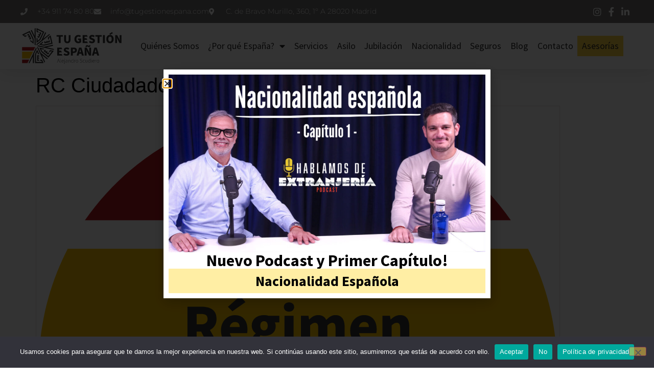

--- FILE ---
content_type: text/html; charset=UTF-8
request_url: https://tugestionespana.com/asp-products/rc-ciudadadon-ue-fraccionado/
body_size: 21096
content:
<!doctype html>
<html lang="es">
<head>
	<meta charset="UTF-8">
	<meta name="viewport" content="width=device-width, initial-scale=1">
	<link rel="profile" href="https://gmpg.org/xfn/11">
	<meta name='robots' content='index, follow, max-image-preview:large, max-snippet:-1, max-video-preview:-1' />
	<style>img:is([sizes="auto" i], [sizes^="auto," i]) { contain-intrinsic-size: 3000px 1500px }</style>
	<!-- Etiqueta de Google (gtag.js) modo de consentimiento dataLayer añadido por Site Kit -->
<script id="google_gtagjs-js-consent-mode-data-layer">
window.dataLayer = window.dataLayer || [];function gtag(){dataLayer.push(arguments);}
gtag('consent', 'default', {"ad_personalization":"denied","ad_storage":"denied","ad_user_data":"denied","analytics_storage":"denied","functionality_storage":"denied","security_storage":"denied","personalization_storage":"denied","region":["AT","BE","BG","CH","CY","CZ","DE","DK","EE","ES","FI","FR","GB","GR","HR","HU","IE","IS","IT","LI","LT","LU","LV","MT","NL","NO","PL","PT","RO","SE","SI","SK"],"wait_for_update":500});
window._googlesitekitConsentCategoryMap = {"statistics":["analytics_storage"],"marketing":["ad_storage","ad_user_data","ad_personalization"],"functional":["functionality_storage","security_storage"],"preferences":["personalization_storage"]};
window._googlesitekitConsents = {"ad_personalization":"denied","ad_storage":"denied","ad_user_data":"denied","analytics_storage":"denied","functionality_storage":"denied","security_storage":"denied","personalization_storage":"denied","region":["AT","BE","BG","CH","CY","CZ","DE","DK","EE","ES","FI","FR","GB","GR","HR","HU","IE","IS","IT","LI","LT","LU","LV","MT","NL","NO","PL","PT","RO","SE","SI","SK"],"wait_for_update":500};
</script>
<!-- Fin de la etiqueta Google (gtag.js) modo de consentimiento dataLayer añadido por Site Kit -->

	<!-- This site is optimized with the Yoast SEO plugin v26.8 - https://yoast.com/product/yoast-seo-wordpress/ -->
	<title>RC Ciudadadon UE fraccionado - Tu Gestion España</title>
	<link rel="canonical" href="https://tugestionespana.com/asp-products/rc-ciudadadon-ue-fraccionado/" />
	<meta name="twitter:card" content="summary_large_image" />
	<meta name="twitter:title" content="RC Ciudadadon UE fraccionado - Tu Gestion España" />
	<meta name="twitter:description" content="RC Ciudadadon UE fraccionado 50% del total se abona al contratar el trámite y el 50% restante se paga 30 días después." />
	<script type="application/ld+json" class="yoast-schema-graph">{"@context":"https://schema.org","@graph":[{"@type":"WebPage","@id":"https://tugestionespana.com/asp-products/rc-ciudadadon-ue-fraccionado/","url":"https://tugestionespana.com/asp-products/rc-ciudadadon-ue-fraccionado/","name":"RC Ciudadadon UE fraccionado - Tu Gestion España","isPartOf":{"@id":"https://tugestionespana.com/#website"},"datePublished":"2023-11-13T12:52:56+00:00","dateModified":"2024-05-30T18:40:22+00:00","breadcrumb":{"@id":"https://tugestionespana.com/asp-products/rc-ciudadadon-ue-fraccionado/#breadcrumb"},"inLanguage":"es","potentialAction":[{"@type":"ReadAction","target":["https://tugestionespana.com/asp-products/rc-ciudadadon-ue-fraccionado/"]}]},{"@type":"BreadcrumbList","@id":"https://tugestionespana.com/asp-products/rc-ciudadadon-ue-fraccionado/#breadcrumb","itemListElement":[{"@type":"ListItem","position":1,"name":"Portada","item":"https://tugestionespana.com/"},{"@type":"ListItem","position":2,"name":"RC Ciudadadon UE fraccionado"}]},{"@type":"WebSite","@id":"https://tugestionespana.com/#website","url":"https://tugestionespana.com/","name":"Tu Gestion España","description":"Expertos en Migración y Extranjería Española, Asesorías y trámites legales para vivir en España","publisher":{"@id":"https://tugestionespana.com/#organization"},"potentialAction":[{"@type":"SearchAction","target":{"@type":"EntryPoint","urlTemplate":"https://tugestionespana.com/?s={search_term_string}"},"query-input":{"@type":"PropertyValueSpecification","valueRequired":true,"valueName":"search_term_string"}}],"inLanguage":"es"},{"@type":"Organization","@id":"https://tugestionespana.com/#organization","name":"Tu Gestión España","url":"https://tugestionespana.com/","logo":{"@type":"ImageObject","inLanguage":"es","@id":"https://tugestionespana.com/#/schema/logo/image/","url":"https://tugestionespana.com/wp-content/uploads/2021/11/Logo_tge@2x.png","contentUrl":"https://tugestionespana.com/wp-content/uploads/2021/11/Logo_tge@2x.png","width":559,"height":201,"caption":"Tu Gestión España"},"image":{"@id":"https://tugestionespana.com/#/schema/logo/image/"},"sameAs":["https://www.facebook.com/tugestionenespana","https://www.instagram.com/tugestionespana/","https://www.linkedin.com/in/tu-gestión-españa-00436b11a/?originalSubdomain=es"]}]}</script>
	<!-- / Yoast SEO plugin. -->


<link rel='dns-prefetch' href='//www.googletagmanager.com' />
<link rel="alternate" type="application/rss+xml" title="Tu Gestion España &raquo; Feed" href="https://tugestionespana.com/feed/" />
<link rel="alternate" type="application/rss+xml" title="Tu Gestion España &raquo; Feed de los comentarios" href="https://tugestionespana.com/comments/feed/" />
<script>
window._wpemojiSettings = {"baseUrl":"https:\/\/s.w.org\/images\/core\/emoji\/16.0.1\/72x72\/","ext":".png","svgUrl":"https:\/\/s.w.org\/images\/core\/emoji\/16.0.1\/svg\/","svgExt":".svg","source":{"concatemoji":"https:\/\/tugestionespana.com\/wp-includes\/js\/wp-emoji-release.min.js?ver=0b095c8ecc7c18c8b0dd2391093e9dc1"}};
/*! This file is auto-generated */
!function(s,n){var o,i,e;function c(e){try{var t={supportTests:e,timestamp:(new Date).valueOf()};sessionStorage.setItem(o,JSON.stringify(t))}catch(e){}}function p(e,t,n){e.clearRect(0,0,e.canvas.width,e.canvas.height),e.fillText(t,0,0);var t=new Uint32Array(e.getImageData(0,0,e.canvas.width,e.canvas.height).data),a=(e.clearRect(0,0,e.canvas.width,e.canvas.height),e.fillText(n,0,0),new Uint32Array(e.getImageData(0,0,e.canvas.width,e.canvas.height).data));return t.every(function(e,t){return e===a[t]})}function u(e,t){e.clearRect(0,0,e.canvas.width,e.canvas.height),e.fillText(t,0,0);for(var n=e.getImageData(16,16,1,1),a=0;a<n.data.length;a++)if(0!==n.data[a])return!1;return!0}function f(e,t,n,a){switch(t){case"flag":return n(e,"\ud83c\udff3\ufe0f\u200d\u26a7\ufe0f","\ud83c\udff3\ufe0f\u200b\u26a7\ufe0f")?!1:!n(e,"\ud83c\udde8\ud83c\uddf6","\ud83c\udde8\u200b\ud83c\uddf6")&&!n(e,"\ud83c\udff4\udb40\udc67\udb40\udc62\udb40\udc65\udb40\udc6e\udb40\udc67\udb40\udc7f","\ud83c\udff4\u200b\udb40\udc67\u200b\udb40\udc62\u200b\udb40\udc65\u200b\udb40\udc6e\u200b\udb40\udc67\u200b\udb40\udc7f");case"emoji":return!a(e,"\ud83e\udedf")}return!1}function g(e,t,n,a){var r="undefined"!=typeof WorkerGlobalScope&&self instanceof WorkerGlobalScope?new OffscreenCanvas(300,150):s.createElement("canvas"),o=r.getContext("2d",{willReadFrequently:!0}),i=(o.textBaseline="top",o.font="600 32px Arial",{});return e.forEach(function(e){i[e]=t(o,e,n,a)}),i}function t(e){var t=s.createElement("script");t.src=e,t.defer=!0,s.head.appendChild(t)}"undefined"!=typeof Promise&&(o="wpEmojiSettingsSupports",i=["flag","emoji"],n.supports={everything:!0,everythingExceptFlag:!0},e=new Promise(function(e){s.addEventListener("DOMContentLoaded",e,{once:!0})}),new Promise(function(t){var n=function(){try{var e=JSON.parse(sessionStorage.getItem(o));if("object"==typeof e&&"number"==typeof e.timestamp&&(new Date).valueOf()<e.timestamp+604800&&"object"==typeof e.supportTests)return e.supportTests}catch(e){}return null}();if(!n){if("undefined"!=typeof Worker&&"undefined"!=typeof OffscreenCanvas&&"undefined"!=typeof URL&&URL.createObjectURL&&"undefined"!=typeof Blob)try{var e="postMessage("+g.toString()+"("+[JSON.stringify(i),f.toString(),p.toString(),u.toString()].join(",")+"));",a=new Blob([e],{type:"text/javascript"}),r=new Worker(URL.createObjectURL(a),{name:"wpTestEmojiSupports"});return void(r.onmessage=function(e){c(n=e.data),r.terminate(),t(n)})}catch(e){}c(n=g(i,f,p,u))}t(n)}).then(function(e){for(var t in e)n.supports[t]=e[t],n.supports.everything=n.supports.everything&&n.supports[t],"flag"!==t&&(n.supports.everythingExceptFlag=n.supports.everythingExceptFlag&&n.supports[t]);n.supports.everythingExceptFlag=n.supports.everythingExceptFlag&&!n.supports.flag,n.DOMReady=!1,n.readyCallback=function(){n.DOMReady=!0}}).then(function(){return e}).then(function(){var e;n.supports.everything||(n.readyCallback(),(e=n.source||{}).concatemoji?t(e.concatemoji):e.wpemoji&&e.twemoji&&(t(e.twemoji),t(e.wpemoji)))}))}((window,document),window._wpemojiSettings);
</script>

<style id='wp-emoji-styles-inline-css'>

	img.wp-smiley, img.emoji {
		display: inline !important;
		border: none !important;
		box-shadow: none !important;
		height: 1em !important;
		width: 1em !important;
		margin: 0 0.07em !important;
		vertical-align: -0.1em !important;
		background: none !important;
		padding: 0 !important;
	}
</style>
<link rel='stylesheet' id='wp-block-library-css' href='https://tugestionespana.com/wp-includes/css/dist/block-library/style.min.css?ver=0b095c8ecc7c18c8b0dd2391093e9dc1' media='all' />
<style id='global-styles-inline-css'>
:root{--wp--preset--aspect-ratio--square: 1;--wp--preset--aspect-ratio--4-3: 4/3;--wp--preset--aspect-ratio--3-4: 3/4;--wp--preset--aspect-ratio--3-2: 3/2;--wp--preset--aspect-ratio--2-3: 2/3;--wp--preset--aspect-ratio--16-9: 16/9;--wp--preset--aspect-ratio--9-16: 9/16;--wp--preset--color--black: #000000;--wp--preset--color--cyan-bluish-gray: #abb8c3;--wp--preset--color--white: #ffffff;--wp--preset--color--pale-pink: #f78da7;--wp--preset--color--vivid-red: #cf2e2e;--wp--preset--color--luminous-vivid-orange: #ff6900;--wp--preset--color--luminous-vivid-amber: #fcb900;--wp--preset--color--light-green-cyan: #7bdcb5;--wp--preset--color--vivid-green-cyan: #00d084;--wp--preset--color--pale-cyan-blue: #8ed1fc;--wp--preset--color--vivid-cyan-blue: #0693e3;--wp--preset--color--vivid-purple: #9b51e0;--wp--preset--gradient--vivid-cyan-blue-to-vivid-purple: linear-gradient(135deg,rgba(6,147,227,1) 0%,rgb(155,81,224) 100%);--wp--preset--gradient--light-green-cyan-to-vivid-green-cyan: linear-gradient(135deg,rgb(122,220,180) 0%,rgb(0,208,130) 100%);--wp--preset--gradient--luminous-vivid-amber-to-luminous-vivid-orange: linear-gradient(135deg,rgba(252,185,0,1) 0%,rgba(255,105,0,1) 100%);--wp--preset--gradient--luminous-vivid-orange-to-vivid-red: linear-gradient(135deg,rgba(255,105,0,1) 0%,rgb(207,46,46) 100%);--wp--preset--gradient--very-light-gray-to-cyan-bluish-gray: linear-gradient(135deg,rgb(238,238,238) 0%,rgb(169,184,195) 100%);--wp--preset--gradient--cool-to-warm-spectrum: linear-gradient(135deg,rgb(74,234,220) 0%,rgb(151,120,209) 20%,rgb(207,42,186) 40%,rgb(238,44,130) 60%,rgb(251,105,98) 80%,rgb(254,248,76) 100%);--wp--preset--gradient--blush-light-purple: linear-gradient(135deg,rgb(255,206,236) 0%,rgb(152,150,240) 100%);--wp--preset--gradient--blush-bordeaux: linear-gradient(135deg,rgb(254,205,165) 0%,rgb(254,45,45) 50%,rgb(107,0,62) 100%);--wp--preset--gradient--luminous-dusk: linear-gradient(135deg,rgb(255,203,112) 0%,rgb(199,81,192) 50%,rgb(65,88,208) 100%);--wp--preset--gradient--pale-ocean: linear-gradient(135deg,rgb(255,245,203) 0%,rgb(182,227,212) 50%,rgb(51,167,181) 100%);--wp--preset--gradient--electric-grass: linear-gradient(135deg,rgb(202,248,128) 0%,rgb(113,206,126) 100%);--wp--preset--gradient--midnight: linear-gradient(135deg,rgb(2,3,129) 0%,rgb(40,116,252) 100%);--wp--preset--font-size--small: 13px;--wp--preset--font-size--medium: 20px;--wp--preset--font-size--large: 36px;--wp--preset--font-size--x-large: 42px;--wp--preset--spacing--20: 0.44rem;--wp--preset--spacing--30: 0.67rem;--wp--preset--spacing--40: 1rem;--wp--preset--spacing--50: 1.5rem;--wp--preset--spacing--60: 2.25rem;--wp--preset--spacing--70: 3.38rem;--wp--preset--spacing--80: 5.06rem;--wp--preset--shadow--natural: 6px 6px 9px rgba(0, 0, 0, 0.2);--wp--preset--shadow--deep: 12px 12px 50px rgba(0, 0, 0, 0.4);--wp--preset--shadow--sharp: 6px 6px 0px rgba(0, 0, 0, 0.2);--wp--preset--shadow--outlined: 6px 6px 0px -3px rgba(255, 255, 255, 1), 6px 6px rgba(0, 0, 0, 1);--wp--preset--shadow--crisp: 6px 6px 0px rgba(0, 0, 0, 1);}:root { --wp--style--global--content-size: 800px;--wp--style--global--wide-size: 1200px; }:where(body) { margin: 0; }.wp-site-blocks > .alignleft { float: left; margin-right: 2em; }.wp-site-blocks > .alignright { float: right; margin-left: 2em; }.wp-site-blocks > .aligncenter { justify-content: center; margin-left: auto; margin-right: auto; }:where(.wp-site-blocks) > * { margin-block-start: 24px; margin-block-end: 0; }:where(.wp-site-blocks) > :first-child { margin-block-start: 0; }:where(.wp-site-blocks) > :last-child { margin-block-end: 0; }:root { --wp--style--block-gap: 24px; }:root :where(.is-layout-flow) > :first-child{margin-block-start: 0;}:root :where(.is-layout-flow) > :last-child{margin-block-end: 0;}:root :where(.is-layout-flow) > *{margin-block-start: 24px;margin-block-end: 0;}:root :where(.is-layout-constrained) > :first-child{margin-block-start: 0;}:root :where(.is-layout-constrained) > :last-child{margin-block-end: 0;}:root :where(.is-layout-constrained) > *{margin-block-start: 24px;margin-block-end: 0;}:root :where(.is-layout-flex){gap: 24px;}:root :where(.is-layout-grid){gap: 24px;}.is-layout-flow > .alignleft{float: left;margin-inline-start: 0;margin-inline-end: 2em;}.is-layout-flow > .alignright{float: right;margin-inline-start: 2em;margin-inline-end: 0;}.is-layout-flow > .aligncenter{margin-left: auto !important;margin-right: auto !important;}.is-layout-constrained > .alignleft{float: left;margin-inline-start: 0;margin-inline-end: 2em;}.is-layout-constrained > .alignright{float: right;margin-inline-start: 2em;margin-inline-end: 0;}.is-layout-constrained > .aligncenter{margin-left: auto !important;margin-right: auto !important;}.is-layout-constrained > :where(:not(.alignleft):not(.alignright):not(.alignfull)){max-width: var(--wp--style--global--content-size);margin-left: auto !important;margin-right: auto !important;}.is-layout-constrained > .alignwide{max-width: var(--wp--style--global--wide-size);}body .is-layout-flex{display: flex;}.is-layout-flex{flex-wrap: wrap;align-items: center;}.is-layout-flex > :is(*, div){margin: 0;}body .is-layout-grid{display: grid;}.is-layout-grid > :is(*, div){margin: 0;}body{padding-top: 0px;padding-right: 0px;padding-bottom: 0px;padding-left: 0px;}a:where(:not(.wp-element-button)){text-decoration: underline;}:root :where(.wp-element-button, .wp-block-button__link){background-color: #32373c;border-width: 0;color: #fff;font-family: inherit;font-size: inherit;line-height: inherit;padding: calc(0.667em + 2px) calc(1.333em + 2px);text-decoration: none;}.has-black-color{color: var(--wp--preset--color--black) !important;}.has-cyan-bluish-gray-color{color: var(--wp--preset--color--cyan-bluish-gray) !important;}.has-white-color{color: var(--wp--preset--color--white) !important;}.has-pale-pink-color{color: var(--wp--preset--color--pale-pink) !important;}.has-vivid-red-color{color: var(--wp--preset--color--vivid-red) !important;}.has-luminous-vivid-orange-color{color: var(--wp--preset--color--luminous-vivid-orange) !important;}.has-luminous-vivid-amber-color{color: var(--wp--preset--color--luminous-vivid-amber) !important;}.has-light-green-cyan-color{color: var(--wp--preset--color--light-green-cyan) !important;}.has-vivid-green-cyan-color{color: var(--wp--preset--color--vivid-green-cyan) !important;}.has-pale-cyan-blue-color{color: var(--wp--preset--color--pale-cyan-blue) !important;}.has-vivid-cyan-blue-color{color: var(--wp--preset--color--vivid-cyan-blue) !important;}.has-vivid-purple-color{color: var(--wp--preset--color--vivid-purple) !important;}.has-black-background-color{background-color: var(--wp--preset--color--black) !important;}.has-cyan-bluish-gray-background-color{background-color: var(--wp--preset--color--cyan-bluish-gray) !important;}.has-white-background-color{background-color: var(--wp--preset--color--white) !important;}.has-pale-pink-background-color{background-color: var(--wp--preset--color--pale-pink) !important;}.has-vivid-red-background-color{background-color: var(--wp--preset--color--vivid-red) !important;}.has-luminous-vivid-orange-background-color{background-color: var(--wp--preset--color--luminous-vivid-orange) !important;}.has-luminous-vivid-amber-background-color{background-color: var(--wp--preset--color--luminous-vivid-amber) !important;}.has-light-green-cyan-background-color{background-color: var(--wp--preset--color--light-green-cyan) !important;}.has-vivid-green-cyan-background-color{background-color: var(--wp--preset--color--vivid-green-cyan) !important;}.has-pale-cyan-blue-background-color{background-color: var(--wp--preset--color--pale-cyan-blue) !important;}.has-vivid-cyan-blue-background-color{background-color: var(--wp--preset--color--vivid-cyan-blue) !important;}.has-vivid-purple-background-color{background-color: var(--wp--preset--color--vivid-purple) !important;}.has-black-border-color{border-color: var(--wp--preset--color--black) !important;}.has-cyan-bluish-gray-border-color{border-color: var(--wp--preset--color--cyan-bluish-gray) !important;}.has-white-border-color{border-color: var(--wp--preset--color--white) !important;}.has-pale-pink-border-color{border-color: var(--wp--preset--color--pale-pink) !important;}.has-vivid-red-border-color{border-color: var(--wp--preset--color--vivid-red) !important;}.has-luminous-vivid-orange-border-color{border-color: var(--wp--preset--color--luminous-vivid-orange) !important;}.has-luminous-vivid-amber-border-color{border-color: var(--wp--preset--color--luminous-vivid-amber) !important;}.has-light-green-cyan-border-color{border-color: var(--wp--preset--color--light-green-cyan) !important;}.has-vivid-green-cyan-border-color{border-color: var(--wp--preset--color--vivid-green-cyan) !important;}.has-pale-cyan-blue-border-color{border-color: var(--wp--preset--color--pale-cyan-blue) !important;}.has-vivid-cyan-blue-border-color{border-color: var(--wp--preset--color--vivid-cyan-blue) !important;}.has-vivid-purple-border-color{border-color: var(--wp--preset--color--vivid-purple) !important;}.has-vivid-cyan-blue-to-vivid-purple-gradient-background{background: var(--wp--preset--gradient--vivid-cyan-blue-to-vivid-purple) !important;}.has-light-green-cyan-to-vivid-green-cyan-gradient-background{background: var(--wp--preset--gradient--light-green-cyan-to-vivid-green-cyan) !important;}.has-luminous-vivid-amber-to-luminous-vivid-orange-gradient-background{background: var(--wp--preset--gradient--luminous-vivid-amber-to-luminous-vivid-orange) !important;}.has-luminous-vivid-orange-to-vivid-red-gradient-background{background: var(--wp--preset--gradient--luminous-vivid-orange-to-vivid-red) !important;}.has-very-light-gray-to-cyan-bluish-gray-gradient-background{background: var(--wp--preset--gradient--very-light-gray-to-cyan-bluish-gray) !important;}.has-cool-to-warm-spectrum-gradient-background{background: var(--wp--preset--gradient--cool-to-warm-spectrum) !important;}.has-blush-light-purple-gradient-background{background: var(--wp--preset--gradient--blush-light-purple) !important;}.has-blush-bordeaux-gradient-background{background: var(--wp--preset--gradient--blush-bordeaux) !important;}.has-luminous-dusk-gradient-background{background: var(--wp--preset--gradient--luminous-dusk) !important;}.has-pale-ocean-gradient-background{background: var(--wp--preset--gradient--pale-ocean) !important;}.has-electric-grass-gradient-background{background: var(--wp--preset--gradient--electric-grass) !important;}.has-midnight-gradient-background{background: var(--wp--preset--gradient--midnight) !important;}.has-small-font-size{font-size: var(--wp--preset--font-size--small) !important;}.has-medium-font-size{font-size: var(--wp--preset--font-size--medium) !important;}.has-large-font-size{font-size: var(--wp--preset--font-size--large) !important;}.has-x-large-font-size{font-size: var(--wp--preset--font-size--x-large) !important;}
:root :where(.wp-block-pullquote){font-size: 1.5em;line-height: 1.6;}
</style>
<link rel='stylesheet' id='cookie-notice-front-css' href='https://tugestionespana.com/wp-content/plugins/cookie-notice/css/front.min.css?ver=2.5.11' media='all' />
<link rel='stylesheet' id='stripe-handler-ng-style-css' href='https://tugestionespana.com/wp-content/plugins/stripe-payments/public/assets/css/public.css?ver=2.0.96' media='all' />
<link rel='stylesheet' id='hello-elementor-css' href='https://tugestionespana.com/wp-content/themes/hello-elementor/assets/css/reset.css?ver=3.4.5' media='all' />
<link rel='stylesheet' id='hello-elementor-theme-style-css' href='https://tugestionespana.com/wp-content/themes/hello-elementor/assets/css/theme.css?ver=3.4.5' media='all' />
<link rel='stylesheet' id='hello-elementor-header-footer-css' href='https://tugestionespana.com/wp-content/themes/hello-elementor/assets/css/header-footer.css?ver=3.4.5' media='all' />
<link rel='stylesheet' id='elementor-frontend-css' href='https://tugestionespana.com/wp-content/uploads/elementor/css/custom-frontend.min.css?ver=1769428539' media='all' />
<link rel='stylesheet' id='widget-icon-list-css' href='https://tugestionespana.com/wp-content/uploads/elementor/css/custom-widget-icon-list.min.css?ver=1769428539' media='all' />
<link rel='stylesheet' id='widget-search-form-css' href='https://tugestionespana.com/wp-content/plugins/elementor-pro/assets/css/widget-search-form.min.css?ver=3.33.2' media='all' />
<link rel='stylesheet' id='elementor-icons-shared-0-css' href='https://tugestionespana.com/wp-content/plugins/elementor/assets/lib/font-awesome/css/fontawesome.min.css?ver=5.15.3' media='all' />
<link rel='stylesheet' id='elementor-icons-fa-solid-css' href='https://tugestionespana.com/wp-content/plugins/elementor/assets/lib/font-awesome/css/solid.min.css?ver=5.15.3' media='all' />
<link rel='stylesheet' id='widget-image-css' href='https://tugestionespana.com/wp-content/plugins/elementor/assets/css/widget-image.min.css?ver=3.33.6' media='all' />
<link rel='stylesheet' id='widget-nav-menu-css' href='https://tugestionespana.com/wp-content/uploads/elementor/css/custom-pro-widget-nav-menu.min.css?ver=1769428539' media='all' />
<link rel='stylesheet' id='e-sticky-css' href='https://tugestionespana.com/wp-content/plugins/elementor-pro/assets/css/modules/sticky.min.css?ver=3.33.2' media='all' />
<link rel='stylesheet' id='widget-heading-css' href='https://tugestionespana.com/wp-content/plugins/elementor/assets/css/widget-heading.min.css?ver=3.33.6' media='all' />
<link rel='stylesheet' id='widget-form-css' href='https://tugestionespana.com/wp-content/plugins/elementor-pro/assets/css/widget-form.min.css?ver=3.33.2' media='all' />
<link rel='stylesheet' id='widget-social-icons-css' href='https://tugestionespana.com/wp-content/plugins/elementor/assets/css/widget-social-icons.min.css?ver=3.33.6' media='all' />
<link rel='stylesheet' id='e-apple-webkit-css' href='https://tugestionespana.com/wp-content/uploads/elementor/css/custom-apple-webkit.min.css?ver=1769428539' media='all' />
<link rel='stylesheet' id='e-popup-css' href='https://tugestionespana.com/wp-content/plugins/elementor-pro/assets/css/conditionals/popup.min.css?ver=3.33.2' media='all' />
<link rel='stylesheet' id='e-animation-fadeInLeft-css' href='https://tugestionespana.com/wp-content/plugins/elementor/assets/lib/animations/styles/fadeInLeft.min.css?ver=3.33.6' media='all' />
<link rel='stylesheet' id='e-animation-fadeInRight-css' href='https://tugestionespana.com/wp-content/plugins/elementor/assets/lib/animations/styles/fadeInRight.min.css?ver=3.33.6' media='all' />
<link rel='stylesheet' id='elementor-icons-css' href='https://tugestionespana.com/wp-content/plugins/elementor/assets/lib/eicons/css/elementor-icons.min.css?ver=5.44.0' media='all' />
<link rel='stylesheet' id='elementor-post-834-css' href='https://tugestionespana.com/wp-content/uploads/elementor/css/post-834.css?ver=1769428535' media='all' />
<link rel='stylesheet' id='uael-frontend-css' href='https://tugestionespana.com/wp-content/plugins/ultimate-elementor/assets/min-css/uael-frontend.min.css?ver=1.42.3' media='all' />
<link rel='stylesheet' id='uael-teammember-social-icons-css' href='https://tugestionespana.com/wp-content/plugins/elementor/assets/css/widget-social-icons.min.css?ver=3.24.0' media='all' />
<link rel='stylesheet' id='uael-social-share-icons-brands-css' href='https://tugestionespana.com/wp-content/plugins/elementor/assets/lib/font-awesome/css/brands.css?ver=5.15.3' media='all' />
<link rel='stylesheet' id='uael-social-share-icons-fontawesome-css' href='https://tugestionespana.com/wp-content/plugins/elementor/assets/lib/font-awesome/css/fontawesome.css?ver=5.15.3' media='all' />
<link rel='stylesheet' id='uael-nav-menu-icons-css' href='https://tugestionespana.com/wp-content/plugins/elementor/assets/lib/font-awesome/css/solid.css?ver=5.15.3' media='all' />
<link rel='stylesheet' id='elementor-post-102-css' href='https://tugestionespana.com/wp-content/uploads/elementor/css/post-102.css?ver=1769428535' media='all' />
<link rel='stylesheet' id='elementor-post-7072-css' href='https://tugestionespana.com/wp-content/uploads/elementor/css/post-7072.css?ver=1769428535' media='all' />
<link rel='stylesheet' id='elementor-post-11374-css' href='https://tugestionespana.com/wp-content/uploads/elementor/css/post-11374.css?ver=1769428535' media='all' />
<link rel='stylesheet' id='elementor-post-9040-css' href='https://tugestionespana.com/wp-content/uploads/elementor/css/post-9040.css?ver=1769428535' media='all' />
<link rel='stylesheet' id='elementor-post-1318-css' href='https://tugestionespana.com/wp-content/uploads/elementor/css/post-1318.css?ver=1769428535' media='all' />
<link rel='stylesheet' id='elementor-post-1087-css' href='https://tugestionespana.com/wp-content/uploads/elementor/css/post-1087.css?ver=1769428535' media='all' />
<link rel='stylesheet' id='asp-default-style-css' href='https://tugestionespana.com/wp-content/plugins/stripe-payments/public/views/templates/default/style.css?ver=2.0.96' media='all' />
<link rel='stylesheet' id='elementor-gf-local-sourcesanspro-css' href='https://tugestionespana.com/wp-content/uploads/elementor/google-fonts/css/sourcesanspro.css?ver=1742824385' media='all' />
<link rel='stylesheet' id='elementor-gf-local-montserrat-css' href='https://tugestionespana.com/wp-content/uploads/elementor/google-fonts/css/montserrat.css?ver=1742824395' media='all' />
<link rel='stylesheet' id='elementor-gf-local-bungeeshade-css' href='https://tugestionespana.com/wp-content/uploads/elementor/google-fonts/css/bungeeshade.css?ver=1742824395' media='all' />
<link rel='stylesheet' id='elementor-icons-fa-brands-css' href='https://tugestionespana.com/wp-content/plugins/elementor/assets/lib/font-awesome/css/brands.min.css?ver=5.15.3' media='all' />
<link rel='stylesheet' id='elementor-icons-fa-regular-css' href='https://tugestionespana.com/wp-content/plugins/elementor/assets/lib/font-awesome/css/regular.min.css?ver=5.15.3' media='all' />
<script src="https://tugestionespana.com/wp-includes/js/jquery/jquery.min.js?ver=3.7.1" id="jquery-core-js"></script>
<script src="https://tugestionespana.com/wp-includes/js/jquery/jquery-migrate.min.js?ver=3.4.1" id="jquery-migrate-js"></script>
<script id="cookie-notice-front-js-before">
var cnArgs = {"ajaxUrl":"https:\/\/tugestionespana.com\/wp-admin\/admin-ajax.php","nonce":"eb4b644c4f","hideEffect":"fade","position":"bottom","onScroll":false,"onScrollOffset":100,"onClick":false,"cookieName":"cookie_notice_accepted","cookieTime":2592000,"cookieTimeRejected":2592000,"globalCookie":false,"redirection":false,"cache":true,"revokeCookies":false,"revokeCookiesOpt":"automatic"};
</script>
<script src="https://tugestionespana.com/wp-content/plugins/cookie-notice/js/front.min.js?ver=2.5.11" id="cookie-notice-front-js"></script>
<link rel="https://api.w.org/" href="https://tugestionespana.com/wp-json/" /><link rel="EditURI" type="application/rsd+xml" title="RSD" href="https://tugestionespana.com/xmlrpc.php?rsd" />
<link rel="alternate" title="oEmbed (JSON)" type="application/json+oembed" href="https://tugestionespana.com/wp-json/oembed/1.0/embed?url=https%3A%2F%2Ftugestionespana.com%2Fasp-products%2Frc-ciudadadon-ue-fraccionado%2F" />
<link rel="alternate" title="oEmbed (XML)" type="text/xml+oembed" href="https://tugestionespana.com/wp-json/oembed/1.0/embed?url=https%3A%2F%2Ftugestionespana.com%2Fasp-products%2Frc-ciudadadon-ue-fraccionado%2F&#038;format=xml" />
<meta name="generator" content="Site Kit by Google 1.170.0" />
<!-- Metaetiquetas de Google AdSense añadidas por Site Kit -->
<meta name="google-adsense-platform-account" content="ca-host-pub-2644536267352236">
<meta name="google-adsense-platform-domain" content="sitekit.withgoogle.com">
<!-- Acabar con las metaetiquetas de Google AdSense añadidas por Site Kit -->
<meta name="generator" content="Elementor 3.33.6; features: additional_custom_breakpoints; settings: css_print_method-external, google_font-enabled, font_display-auto">
<!-- Global site tag (gtag.js) - Google Analytics -->
<script async src="https://www.googletagmanager.com/gtag/js?id=G-526RL857G1"></script>
<script>
  window.dataLayer = window.dataLayer || [];
  function gtag(){dataLayer.push(arguments);}
  gtag('js', new Date());

  gtag('config', 'G-526RL857G1');
</script>
<script src="https://cdn.onesignal.com/sdks/OneSignalSDK.js" async=""></script>
<script>
  window.OneSignal = window.OneSignal || [];
  OneSignal.push(function() {
    OneSignal.init({
      appId: "4b1b694a-2b93-4e45-ac29-c2e11738e74a",
    });
  });
</script>
      <meta name="onesignal" content="wordpress-plugin"/>
            <script>

      window.OneSignalDeferred = window.OneSignalDeferred || [];

      OneSignalDeferred.push(function(OneSignal) {
        var oneSignal_options = {};
        window._oneSignalInitOptions = oneSignal_options;

        oneSignal_options['serviceWorkerParam'] = { scope: '/wp-content/plugins/onesignal-free-web-push-notifications/sdk_files/push/onesignal/' };
oneSignal_options['serviceWorkerPath'] = 'OneSignalSDKWorker.js';

        OneSignal.Notifications.setDefaultUrl("https://tugestionespana.com");

        oneSignal_options['wordpress'] = true;
oneSignal_options['appId'] = '4b1b694a-2b93-4e45-ac29-c2e11738e74a';
oneSignal_options['allowLocalhostAsSecureOrigin'] = true;
oneSignal_options['welcomeNotification'] = { };
oneSignal_options['welcomeNotification']['title'] = "";
oneSignal_options['welcomeNotification']['message'] = "Gracias por suscribirte";
oneSignal_options['path'] = "https://tugestionespana.com/wp-content/plugins/onesignal-free-web-push-notifications/sdk_files/";
oneSignal_options['promptOptions'] = { };
oneSignal_options['promptOptions']['actionMessage'] = "Queremos enviarte notificaciones, puedes cancelar cuando quieras";
oneSignal_options['promptOptions']['exampleNotificationTitleDesktop'] = "Esto es un ejemplo de notificacíon";
oneSignal_options['promptOptions']['exampleNotificationMessageDesktop'] = "Las notificaciones aparecen en tu escritorio";
oneSignal_options['promptOptions']['exampleNotificationTitleMobile'] = "Ejemplo de notigicación";
oneSignal_options['promptOptions']['exampleNotificationMessageMobile'] = "Las notificaciones aparecerán en tu dispositivo";
oneSignal_options['promptOptions']['exampleNotificationCaption'] = "(puedes cancelar cuando quieras)";
oneSignal_options['promptOptions']['acceptButtonText'] = "Permitir";
oneSignal_options['promptOptions']['cancelButtonText'] = "No gracias!";
oneSignal_options['promptOptions']['siteName'] = "https://tugestionespana.com";
oneSignal_options['promptOptions']['autoAcceptTitle'] = "Acepto clic";
oneSignal_options['notifyButton'] = { };
oneSignal_options['notifyButton']['enable'] = true;
oneSignal_options['notifyButton']['position'] = 'bottom-right';
oneSignal_options['notifyButton']['theme'] = 'default';
oneSignal_options['notifyButton']['size'] = 'medium';
oneSignal_options['notifyButton']['showCredit'] = true;
oneSignal_options['notifyButton']['text'] = {};
oneSignal_options['notifyButton']['text']['tip.state.unsubscribed'] = 'Suscribete a nuestras notificaciones';
oneSignal_options['notifyButton']['text']['tip.state.subscribed'] = 'Estas suscrito a nuestras notificaciones';
oneSignal_options['notifyButton']['text']['tip.state.blocked'] = 'Has bloqueado las notificaciones';
oneSignal_options['notifyButton']['text']['message.action.subscribed'] = 'Gracias por suscribirte';
oneSignal_options['notifyButton']['text']['message.action.resubscribed'] = 'Bienvenido de regreso';
oneSignal_options['notifyButton']['text']['message.action.unsubscribed'] = 'Ya no recibiras notificaciones';
oneSignal_options['notifyButton']['text']['dialog.main.title'] = 'Configurar notificaciones';
oneSignal_options['notifyButton']['text']['dialog.main.button.subscribe'] = 'Suscrimirme';
oneSignal_options['notifyButton']['text']['dialog.main.button.unsubscribe'] = 'No quiero mas notificaciones';
oneSignal_options['notifyButton']['text']['dialog.blocked.title'] = 'desbloquear notificaciones';
oneSignal_options['notifyButton']['text']['dialog.blocked.message'] = 'Sigue estas instrucciones para desbloquear las notificaciones';
              OneSignal.init(window._oneSignalInitOptions);
                    });

      function documentInitOneSignal() {
        var oneSignal_elements = document.getElementsByClassName("OneSignal-prompt");

        var oneSignalLinkClickHandler = function(event) { OneSignal.Notifications.requestPermission(); event.preventDefault(); };        for(var i = 0; i < oneSignal_elements.length; i++)
          oneSignal_elements[i].addEventListener('click', oneSignalLinkClickHandler, false);
      }

      if (document.readyState === 'complete') {
           documentInitOneSignal();
      }
      else {
           window.addEventListener("load", function(event){
               documentInitOneSignal();
          });
      }
    </script>
			<style>
				.e-con.e-parent:nth-of-type(n+4):not(.e-lazyloaded):not(.e-no-lazyload),
				.e-con.e-parent:nth-of-type(n+4):not(.e-lazyloaded):not(.e-no-lazyload) * {
					background-image: none !important;
				}
				@media screen and (max-height: 1024px) {
					.e-con.e-parent:nth-of-type(n+3):not(.e-lazyloaded):not(.e-no-lazyload),
					.e-con.e-parent:nth-of-type(n+3):not(.e-lazyloaded):not(.e-no-lazyload) * {
						background-image: none !important;
					}
				}
				@media screen and (max-height: 640px) {
					.e-con.e-parent:nth-of-type(n+2):not(.e-lazyloaded):not(.e-no-lazyload),
					.e-con.e-parent:nth-of-type(n+2):not(.e-lazyloaded):not(.e-no-lazyload) * {
						background-image: none !important;
					}
				}
			</style>
			<!-- Global site tag (gtag.js) - Google Analytics -->
<script async src="https://www.googletagmanager.com/gtag/js?id=UA-50655714-20"></script>
<script>
  window.dataLayer = window.dataLayer || [];
  function gtag(){dataLayer.push(arguments);}
  gtag('js', new Date());

  gtag('config', 'UA-50655714-20');
</script>

<meta name="google-site-verification" content="vO7QPHJNY1_xLd0uE84g0VSezYFfCUi34HXGkN3nZ3s" />
<meta name="google-site-verification" content="htiiEFcnNSEbES5NBoDIaKdWxTZfcXX3i14KW1RRQRg" />
<meta name="facebook-domain-verification" content="rechwh5gt59lvfarm9ay5b6kzbprbc" /><link rel="icon" href="https://tugestionespana.com/wp-content/uploads/2021/10/cropped-Asset-6-1-32x32.png" sizes="32x32" />
<link rel="icon" href="https://tugestionespana.com/wp-content/uploads/2021/10/cropped-Asset-6-1-192x192.png" sizes="192x192" />
<link rel="apple-touch-icon" href="https://tugestionespana.com/wp-content/uploads/2021/10/cropped-Asset-6-1-180x180.png" />
<meta name="msapplication-TileImage" content="https://tugestionespana.com/wp-content/uploads/2021/10/cropped-Asset-6-1-270x270.png" />
		<style id="wp-custom-css">
			/* === CONTROL GLOBAL DE BLOQUES ADSENSE === */

/* Evita desbordamientos y mantiene proporciones */
.adsbygoogle,
.ad-slot {
  max-width: 100%;
  height: auto;
  overflow: hidden;
  display: block;
}

/* Alturas mínimas para evitar CLS (layout shift) */
.ad-slot--incontent { min-height: 240px; }
.ad-slot--display   { min-height: 280px; }
.ad-slot--sidebar   { min-height: 280px; max-width: 300px; margin: 0 auto; }
.ad-slot--multiplex { min-height: 300px; }

/* Separación visual uniforme */
.ad-slot { margin: 16px 0; }

/* Corrección móvil: que los anuncios nunca se salgan del viewport */
@media (max-width: 768px) {
  .adsbygoogle,
  .ad-slot {
    max-width: 100% !important;
    width: 100% !important;
  }
}
		</style>
		</head>
<body data-rsssl=1 class="wp-singular asp-products-template-default single single-asp-products postid-15396 wp-custom-logo wp-embed-responsive wp-theme-hello-elementor cookies-not-set ally-default hello-elementor-default fpt-template-hello-elementor elementor-default elementor-kit-834">



<a class="skip-link screen-reader-text" href="#content">Ir al contenido</a>

		<header data-elementor-type="header" data-elementor-id="102" class="elementor elementor-102 elementor-location-header" data-elementor-post-type="elementor_library">
					<section class="elementor-section elementor-top-section elementor-element elementor-element-5ee89fba elementor-section-full_width elementor-section-height-default elementor-section-height-default" data-id="5ee89fba" data-element_type="section" id="header_pop" data-settings="{&quot;sticky&quot;:&quot;top&quot;,&quot;sticky_on&quot;:[&quot;desktop&quot;,&quot;tablet&quot;,&quot;mobile&quot;],&quot;sticky_offset&quot;:0,&quot;sticky_effects_offset&quot;:0,&quot;sticky_anchor_link_offset&quot;:0}">
						<div class="elementor-container elementor-column-gap-default">
					<div class="elementor-column elementor-col-100 elementor-top-column elementor-element elementor-element-3c29ce25" data-id="3c29ce25" data-element_type="column">
			<div class="elementor-widget-wrap elementor-element-populated">
						<section class="elementor-section elementor-inner-section elementor-element elementor-element-1f36548d elementor-reverse-mobile elementor-section-content-middle elementor-section-boxed elementor-section-height-default elementor-section-height-default" data-id="1f36548d" data-element_type="section" data-settings="{&quot;background_background&quot;:&quot;classic&quot;}">
						<div class="elementor-container elementor-column-gap-no">
					<div class="elementor-column elementor-col-33 elementor-inner-column elementor-element elementor-element-245b0b5a elementor-hidden-phone" data-id="245b0b5a" data-element_type="column">
			<div class="elementor-widget-wrap elementor-element-populated">
						<div class="elementor-element elementor-element-1810888d elementor-icon-list--layout-inline elementor-align-left elementor-mobile-align-center elementor-tablet-align-left elementor-list-item-link-full_width elementor-widget elementor-widget-icon-list" data-id="1810888d" data-element_type="widget" data-widget_type="icon-list.default">
						<div class="elementor-widget-container">
							<ul class="elementor-icon-list-items elementor-inline-items">
							<li class="elementor-icon-list-item elementor-inline-item">
											<a href="tel:911748080">

												<span class="elementor-icon-list-icon">
							<i aria-hidden="true" class="fas fa-phone"></i>						</span>
										<span class="elementor-icon-list-text">+34 911 74 80 80</span>
											</a>
									</li>
								<li class="elementor-icon-list-item elementor-inline-item">
											<a href="mailto:info@tugestionespana.com?subject=Correo%20enviado%20desde%20Pagina">

												<span class="elementor-icon-list-icon">
							<i aria-hidden="true" class="fas fa-envelope"></i>						</span>
										<span class="elementor-icon-list-text"><span class="e-mail" data-user="ofni" data-website="moc.anapsenoitsegut"></span></span>
											</a>
									</li>
								<li class="elementor-icon-list-item elementor-inline-item">
											<a href="https://goo.gl/maps/Z96ZQLU2J7whSU2K7">

												<span class="elementor-icon-list-icon">
							<i aria-hidden="true" class="fas fa-map-marker-alt"></i>						</span>
										<span class="elementor-icon-list-text">C. de Bravo Murillo, 360, 1º A 28020 Madrid</span>
											</a>
									</li>
						</ul>
						</div>
				</div>
					</div>
		</div>
				<div class="elementor-column elementor-col-33 elementor-inner-column elementor-element elementor-element-64e91099" data-id="64e91099" data-element_type="column">
			<div class="elementor-widget-wrap elementor-element-populated">
						<div class="elementor-element elementor-element-106b5589 elementor-search-form--skin-full_screen elementor-hidden-desktop elementor-hidden-tablet elementor-hidden-mobile elementor-widget elementor-widget-search-form" data-id="106b5589" data-element_type="widget" data-settings="{&quot;skin&quot;:&quot;full_screen&quot;}" data-widget_type="search-form.default">
						<div class="elementor-widget-container">
							<search role="search">
			<form class="elementor-search-form" action="https://tugestionespana.com" method="get">
												<div class="elementor-search-form__toggle" role="button" tabindex="0" aria-label="Buscar">
					<i aria-hidden="true" class="fas fa-search"></i>				</div>
								<div class="elementor-search-form__container">
					<label class="elementor-screen-only" for="elementor-search-form-106b5589">Buscar</label>

					
					<input id="elementor-search-form-106b5589" placeholder="" class="elementor-search-form__input" type="search" name="s" value="">
					
					
										<div class="dialog-lightbox-close-button dialog-close-button" role="button" tabindex="0" aria-label="Cerrar este cuadro de búsqueda.">
						<i aria-hidden="true" class="eicon-close"></i>					</div>
									</div>
			</form>
		</search>
						</div>
				</div>
					</div>
		</div>
				<div class="elementor-column elementor-col-33 elementor-inner-column elementor-element elementor-element-691bd9a9" data-id="691bd9a9" data-element_type="column">
			<div class="elementor-widget-wrap elementor-element-populated">
						<div class="elementor-element elementor-element-2abdb4a elementor-icon-list--layout-inline elementor-align-right elementor-mobile-align-left elementor-list-item-link-full_width elementor-widget elementor-widget-icon-list" data-id="2abdb4a" data-element_type="widget" data-widget_type="icon-list.default">
						<div class="elementor-widget-container">
							<ul class="elementor-icon-list-items elementor-inline-items">
							<li class="elementor-icon-list-item elementor-inline-item">
											<a href="https://www.instagram.com/tugestionespana/">

												<span class="elementor-icon-list-icon">
							<i aria-hidden="true" class="fab fa-instagram"></i>						</span>
										<span class="elementor-icon-list-text"></span>
											</a>
									</li>
								<li class="elementor-icon-list-item elementor-inline-item">
											<a href="https://www.facebook.com/tugestionenespana" target="_blank">

												<span class="elementor-icon-list-icon">
							<i aria-hidden="true" class="fab fa-facebook-f"></i>						</span>
										<span class="elementor-icon-list-text"></span>
											</a>
									</li>
								<li class="elementor-icon-list-item elementor-inline-item">
											<a href="https://www.linkedin.com/company/tu-gestion-espa%C3%B1a/">

												<span class="elementor-icon-list-icon">
							<i aria-hidden="true" class="fab fa-linkedin-in"></i>						</span>
										<span class="elementor-icon-list-text"></span>
											</a>
									</li>
						</ul>
						</div>
				</div>
					</div>
		</div>
					</div>
		</section>
				<section class="elementor-section elementor-inner-section elementor-element elementor-element-aca486d elementor-section-full_width elementor-section-height-default elementor-section-height-default" data-id="aca486d" data-element_type="section" data-settings="{&quot;background_background&quot;:&quot;classic&quot;}">
						<div class="elementor-container elementor-column-gap-default">
					<div class="elementor-column elementor-col-50 elementor-inner-column elementor-element elementor-element-b1c5add" data-id="b1c5add" data-element_type="column">
			<div class="elementor-widget-wrap elementor-element-populated">
						<div class="elementor-element elementor-element-ab8f021 elementor-widget elementor-widget-theme-site-logo elementor-widget-image" data-id="ab8f021" data-element_type="widget" data-widget_type="theme-site-logo.default">
						<div class="elementor-widget-container">
											<a href="https://tugestionespana.com">
			<img width="314" height="112" src="https://tugestionespana.com/wp-content/uploads/2020/08/tge_svg.svg" class="attachment-full size-full wp-image-9547" alt="" />				</a>
											</div>
				</div>
					</div>
		</div>
				<div class="elementor-column elementor-col-50 elementor-inner-column elementor-element elementor-element-7574365" data-id="7574365" data-element_type="column">
			<div class="elementor-widget-wrap elementor-element-populated">
						<div class="elementor-element elementor-element-6d75784 elementor-nav-menu__align-justify elementor-nav-menu--stretch elementor-nav-menu--dropdown-tablet elementor-nav-menu__text-align-aside elementor-nav-menu--toggle elementor-nav-menu--burger elementor-widget elementor-widget-nav-menu" data-id="6d75784" data-element_type="widget" data-settings="{&quot;full_width&quot;:&quot;stretch&quot;,&quot;layout&quot;:&quot;horizontal&quot;,&quot;submenu_icon&quot;:{&quot;value&quot;:&quot;&lt;i class=\&quot;fas fa-caret-down\&quot; aria-hidden=\&quot;true\&quot;&gt;&lt;\/i&gt;&quot;,&quot;library&quot;:&quot;fa-solid&quot;},&quot;toggle&quot;:&quot;burger&quot;}" data-widget_type="nav-menu.default">
						<div class="elementor-widget-container">
								<nav aria-label="Menú" class="elementor-nav-menu--main elementor-nav-menu__container elementor-nav-menu--layout-horizontal e--pointer-underline e--animation-fade">
				<ul id="menu-1-6d75784" class="elementor-nav-menu"><li class="menu-item menu-item-type-post_type menu-item-object-page menu-item-59"><a href="https://tugestionespana.com/equipo/" class="elementor-item">Quiénes Somos</a></li>
<li class="menu-item menu-item-type-post_type menu-item-object-page menu-item-has-children menu-item-58"><a href="https://tugestionespana.com/espana/" class="elementor-item">¿Por qué España?</a>
<ul class="sub-menu elementor-nav-menu--dropdown">
	<li class="menu-item menu-item-type-post_type menu-item-object-page menu-item-8802"><a href="https://tugestionespana.com/trabajar/" class="elementor-sub-item">Trabajar</a></li>
	<li class="menu-item menu-item-type-post_type menu-item-object-page menu-item-8800"><a href="https://tugestionespana.com/estudiar-2/" class="elementor-sub-item">Estudiar</a></li>
	<li class="menu-item menu-item-type-post_type menu-item-object-page menu-item-8801"><a href="https://tugestionespana.com/invertir/" class="elementor-sub-item">Invertir</a></li>
</ul>
</li>
<li class="menu-item menu-item-type-post_type menu-item-object-page menu-item-11218"><a href="https://tugestionespana.com/servicios-migratorios/" class="elementor-item">Servicios</a></li>
<li class="menu-item menu-item-type-post_type menu-item-object-page menu-item-962"><a href="https://tugestionespana.com/asilo/" class="elementor-item">Asilo</a></li>
<li class="menu-item menu-item-type-post_type menu-item-object-e-landing-page menu-item-22699"><a href="https://tugestionespana.com/jubilacionenespana/" class="elementor-item">Jubilación</a></li>
<li class="menu-item menu-item-type-post_type menu-item-object-page menu-item-55"><a href="https://tugestionespana.com/nacionalidad/" class="elementor-item">Nacionalidad</a></li>
<li class="menu-item menu-item-type-post_type menu-item-object-page menu-item-10636"><a href="https://tugestionespana.com/seguros/" class="elementor-item">Seguros</a></li>
<li class="menu-item menu-item-type-post_type menu-item-object-page current_page_parent menu-item-61"><a href="https://tugestionespana.com/blog/" class="elementor-item">Blog</a></li>
<li class="menu-item menu-item-type-post_type menu-item-object-page menu-item-52"><a href="https://tugestionespana.com/contacto/" class="elementor-item">Contacto</a></li>
<li class="asesoria_menu menu-item menu-item-type-post_type menu-item-object-page menu-item-93"><a href="https://tugestionespana.com/asesorias/" class="elementor-item">Asesorías</a></li>
</ul>			</nav>
					<div class="elementor-menu-toggle" role="button" tabindex="0" aria-label="Alternar menú" aria-expanded="false">
			<i aria-hidden="true" role="presentation" class="elementor-menu-toggle__icon--open eicon-menu-bar"></i><i aria-hidden="true" role="presentation" class="elementor-menu-toggle__icon--close eicon-close"></i>		</div>
					<nav class="elementor-nav-menu--dropdown elementor-nav-menu__container" aria-hidden="true">
				<ul id="menu-2-6d75784" class="elementor-nav-menu"><li class="menu-item menu-item-type-post_type menu-item-object-page menu-item-59"><a href="https://tugestionespana.com/equipo/" class="elementor-item" tabindex="-1">Quiénes Somos</a></li>
<li class="menu-item menu-item-type-post_type menu-item-object-page menu-item-has-children menu-item-58"><a href="https://tugestionespana.com/espana/" class="elementor-item" tabindex="-1">¿Por qué España?</a>
<ul class="sub-menu elementor-nav-menu--dropdown">
	<li class="menu-item menu-item-type-post_type menu-item-object-page menu-item-8802"><a href="https://tugestionespana.com/trabajar/" class="elementor-sub-item" tabindex="-1">Trabajar</a></li>
	<li class="menu-item menu-item-type-post_type menu-item-object-page menu-item-8800"><a href="https://tugestionespana.com/estudiar-2/" class="elementor-sub-item" tabindex="-1">Estudiar</a></li>
	<li class="menu-item menu-item-type-post_type menu-item-object-page menu-item-8801"><a href="https://tugestionespana.com/invertir/" class="elementor-sub-item" tabindex="-1">Invertir</a></li>
</ul>
</li>
<li class="menu-item menu-item-type-post_type menu-item-object-page menu-item-11218"><a href="https://tugestionespana.com/servicios-migratorios/" class="elementor-item" tabindex="-1">Servicios</a></li>
<li class="menu-item menu-item-type-post_type menu-item-object-page menu-item-962"><a href="https://tugestionespana.com/asilo/" class="elementor-item" tabindex="-1">Asilo</a></li>
<li class="menu-item menu-item-type-post_type menu-item-object-e-landing-page menu-item-22699"><a href="https://tugestionespana.com/jubilacionenespana/" class="elementor-item" tabindex="-1">Jubilación</a></li>
<li class="menu-item menu-item-type-post_type menu-item-object-page menu-item-55"><a href="https://tugestionespana.com/nacionalidad/" class="elementor-item" tabindex="-1">Nacionalidad</a></li>
<li class="menu-item menu-item-type-post_type menu-item-object-page menu-item-10636"><a href="https://tugestionespana.com/seguros/" class="elementor-item" tabindex="-1">Seguros</a></li>
<li class="menu-item menu-item-type-post_type menu-item-object-page current_page_parent menu-item-61"><a href="https://tugestionespana.com/blog/" class="elementor-item" tabindex="-1">Blog</a></li>
<li class="menu-item menu-item-type-post_type menu-item-object-page menu-item-52"><a href="https://tugestionespana.com/contacto/" class="elementor-item" tabindex="-1">Contacto</a></li>
<li class="asesoria_menu menu-item menu-item-type-post_type menu-item-object-page menu-item-93"><a href="https://tugestionespana.com/asesorias/" class="elementor-item" tabindex="-1">Asesorías</a></li>
</ul>			</nav>
						</div>
				</div>
					</div>
		</div>
					</div>
		</section>
					</div>
		</div>
					</div>
		</section>
				</header>
		
<main id="content" class="site-main post-15396 asp-products type-asp-products status-publish hentry">

			<div class="page-header">
			<h1 class="entry-title">RC Ciudadadon UE fraccionado</h1>		</div>
	
	<div class="page-content">
			<div class = "asp_post_item">
		<div class = "asp_post_item_top">
		<div class = "asp_post_thumbnail">
			<img decoding="async" src="https://tugestionespana.com/wp-content/uploads/2023/10/comunitario_TGE.svg">
		</div>
		<div class = "asp_post_title">
			RC Ciudadadon UE fraccionado
		</div>
		<div class = "asp_post_description">
			
		</div>
		<div class="asp_price_container">
			<span class="asp_price_amount">50% del total se abona al contratar el trámite y el 50% restante se paga 30 días después.</span> <span class="asp_new_price_amount"></span> <span class="asp_quantity"></span>
			<div class="asp_under_price_line"></div>
		</div>
		<div class="asp_product_buy_button">
			<div class="asp-processing-cont" style="display:none;"><span class="asp-processing">Processing <i>.</i><i>.</i><i>.</i></span></div><form id="asp_ng_form_069777ee3a4ae9" class="asp-stripe-form" action=""  method="POST"> <input type="hidden" name="asp_product_id" value="15396" /><div class="asp-child-hidden-fields" style="display: none !important;"></div></form><div id="asp-all-buttons-container-069777ee3a4ae9" class="asp_all_buttons_container"><div class="asp_product_buy_btn_container"><button id="asp_ng_button_069777ee3a4ae9" type="submit" class="asp_product_buy_btn blue" ><span>Comprar ahora</span></button></div><noscript>Para poder operar, Stripe Payments necesita que el navegador sea compatible con JavaScript.</noscript></div><div id="asp-btn-spinner-container-069777ee3a4ae9" class="asp-btn-spinner-container" style="display: none !important"><div class="asp-btn-spinner"><div></div><div></div><div></div><div></div></div></div><script>var asp_data_069777ee3a4ae9 = {"is_live":true,"product_id":15396,"iframe_url":"https:\/\/tugestionespana.com\/asp-payment-box\/?product_id=15396","button_key":"0c82bb57d68545c38e66d9c05b57d968","item_price":16400,"quantity":1,"custom_quantity":"","description":"2 pagos en 30 d\u00edas","descrGenerated":false,"shipping":0,"tax":0,"image":"https:\/\/tugestionespana.com\/wp-content\/uploads\/2025\/09\/asp_product_15396_thumb_bed146fd5a4abf1fd956bbf2b84ca3fe.svg","currency":"eur","currency_variable":"","locale":"es","name":"RC Ciudadadon UE fraccionado","url":"","amount":16400,"billingAddress":true,"shippingAddress":false,"customer_email":"","uniq_id":"069777ee3a4ae9","variable":false,"zeroCents":["JPY","MGA","VND","KRW"],"addonHooks":["recaptcha"],"button_text":"Comprar ahora","out_of_stock":false,"stock_control_enabled":false,"stock_items":0,"currencyFormat":{"c":2,"d":".","t":",","s":"\u20ac","pos":"left"},"displayStr":{"tax":"%s (impuesto)","ship":"%s (env\u00edo)"},"thankyou_page_url":"aHR0cHM6Ly90dWdlc3Rpb25lc3BhbmEuY29tL2V4cGVkaWVudGVnZW5lcmFsdGdlLw==","show_custom_amount_input":false,"amount_variable":false,"price":16400,"create_token":true,"token_not_required":true,"recaptchaSiteKey":"6LeQVBAgAAAAAOi_e888FARdov1kidjEIOjk97OU"};if(typeof jQuery!=="undefined") {jQuery(document).ready(function() {new stripeHandlerNG(asp_data_069777ee3a4ae9);});} else { if (typeof wpaspInitOnDocReady==="undefined") {var wpaspInitOnDocReady=[];} wpaspInitOnDocReady.push(asp_data_069777ee3a4ae9);}</script>
		</div>
		</div>
	</div>
	
		
			</div>

	
</main>

			<footer data-elementor-type="footer" data-elementor-id="7072" class="elementor elementor-7072 elementor-location-footer" data-elementor-post-type="elementor_library">
					<section class="elementor-section elementor-top-section elementor-element elementor-element-4e707ba elementor-section-boxed elementor-section-height-default elementor-section-height-default" data-id="4e707ba" data-element_type="section" data-settings="{&quot;background_background&quot;:&quot;classic&quot;}">
						<div class="elementor-container elementor-column-gap-default">
					<div class="elementor-column elementor-col-25 elementor-top-column elementor-element elementor-element-2096a0a" data-id="2096a0a" data-element_type="column">
			<div class="elementor-widget-wrap elementor-element-populated">
						<div class="elementor-element elementor-element-43e826a elementor-widget elementor-widget-image" data-id="43e826a" data-element_type="widget" data-widget_type="image.default">
						<div class="elementor-widget-container">
																<a href="https://tugestionespana.com">
							<img width="558" height="201" src="https://tugestionespana.com/wp-content/uploads/2021/08/logo_white@2x.png" class="attachment-large size-large wp-image-7423" alt="tu gestio espana" srcset="https://tugestionespana.com/wp-content/uploads/2021/08/logo_white@2x.png 558w, https://tugestionespana.com/wp-content/uploads/2021/08/logo_white@2x-300x108.png 300w" sizes="(max-width: 558px) 100vw, 558px" />								</a>
															</div>
				</div>
				<div class="elementor-element elementor-element-10827fb9 elementor-tablet-align-left elementor-hidden-tablet elementor-icon-list--layout-traditional elementor-list-item-link-full_width elementor-widget elementor-widget-icon-list" data-id="10827fb9" data-element_type="widget" data-widget_type="icon-list.default">
						<div class="elementor-widget-container">
							<ul class="elementor-icon-list-items">
							<li class="elementor-icon-list-item">
											<span class="elementor-icon-list-icon">
							<i aria-hidden="true" class="fas fa-phone"></i>						</span>
										<span class="elementor-icon-list-text">+34 911 74 80 80</span>
									</li>
								<li class="elementor-icon-list-item">
											<span class="elementor-icon-list-icon">
							<i aria-hidden="true" class="fas fa-envelope"></i>						</span>
										<span class="elementor-icon-list-text"><span class="e-mail" data-user="ofni" data-website="moc.anapsenoitsegut"></span></span>
									</li>
								<li class="elementor-icon-list-item">
											<span class="elementor-icon-list-icon">
							<i aria-hidden="true" class="fas fa-map-marker-alt"></i>						</span>
										<span class="elementor-icon-list-text">Calle Bravo Murillo, 360, 1° A<br> 28020 Madrid</span>
									</li>
						</ul>
						</div>
				</div>
					</div>
		</div>
				<div class="elementor-column elementor-col-25 elementor-top-column elementor-element elementor-element-def0956" data-id="def0956" data-element_type="column">
			<div class="elementor-widget-wrap elementor-element-populated">
						<div class="elementor-element elementor-element-49f214e7 elementor-widget elementor-widget-image" data-id="49f214e7" data-element_type="widget" data-widget_type="image.default">
						<div class="elementor-widget-container">
																<a href="https://tugestionespana.com">
							<img src="https://tugestionespana.com/wp-content/uploads/elementor/thumbs/gestoria-pb49b6ktllet6t8zwpbmctf1l3o60idf9ru0a61urk.png" title="gestoria" alt="Gestoria administrativa" loading="lazy" />								</a>
															</div>
				</div>
				<div class="elementor-element elementor-element-2e42139 elementor-widget elementor-widget-heading" data-id="2e42139" data-element_type="widget" data-widget_type="heading.default">
						<div class="elementor-widget-container">
					<h6 class="elementor-heading-title elementor-size-default">Gestoría Administrativa - Colegiado 3705</h6>				</div>
				</div>
				<div class="elementor-element elementor-element-3e9830b elementor-widget elementor-widget-heading" data-id="3e9830b" data-element_type="widget" data-widget_type="heading.default">
						<div class="elementor-widget-container">
					<h4 class="elementor-heading-title elementor-size-default">SOMOS GARANTÍA PROFESIONAL</h4>				</div>
				</div>
				<div class="elementor-element elementor-element-32a06ef elementor-widget elementor-widget-text-editor" data-id="32a06ef" data-element_type="widget" data-widget_type="text-editor.default">
						<div class="elementor-widget-container">
									<p>Este sello es la garantía de que pertenecemos al gremio que mejor representa a los ciudadanos ante la Administración Publica, es el respaldo que supone ser colegiado en el<strong> Ilustre Colegio Oficial de Gestores Administrativos de Madrid</strong></p>								</div>
				</div>
					</div>
		</div>
				<div class="elementor-column elementor-col-25 elementor-top-column elementor-element elementor-element-999dca5" data-id="999dca5" data-element_type="column">
			<div class="elementor-widget-wrap elementor-element-populated">
						<section class="elementor-section elementor-inner-section elementor-element elementor-element-764baee elementor-section-boxed elementor-section-height-default elementor-section-height-default" data-id="764baee" data-element_type="section">
						<div class="elementor-container elementor-column-gap-default">
					<div class="elementor-column elementor-col-50 elementor-inner-column elementor-element elementor-element-8e7175b" data-id="8e7175b" data-element_type="column">
			<div class="elementor-widget-wrap elementor-element-populated">
						<div class="elementor-element elementor-element-5f878ab elementor-widget elementor-widget-heading" data-id="5f878ab" data-element_type="widget" data-widget_type="heading.default">
						<div class="elementor-widget-container">
					<h4 class="elementor-heading-title elementor-size-default">Mapa de sitio</h4>				</div>
				</div>
				<div class="elementor-element elementor-element-62122708 elementor-icon-list--layout-traditional elementor-list-item-link-full_width elementor-widget elementor-widget-icon-list" data-id="62122708" data-element_type="widget" data-widget_type="icon-list.default">
						<div class="elementor-widget-container">
							<ul class="elementor-icon-list-items">
							<li class="elementor-icon-list-item">
											<a href="https://tugestionespana.com/equipo/">

											<span class="elementor-icon-list-text">Quiénes somos</span>
											</a>
									</li>
								<li class="elementor-icon-list-item">
											<a href="https://tugestionespana.com/espana/">

											<span class="elementor-icon-list-text">¿Por qué España?</span>
											</a>
									</li>
								<li class="elementor-icon-list-item">
											<a href="https://tugestionespana.com/estudiar-2/">

											<span class="elementor-icon-list-text">Estudiar en España</span>
											</a>
									</li>
								<li class="elementor-icon-list-item">
											<a href="https://tugestionespana.com/trabajar/">

											<span class="elementor-icon-list-text">Trabajar en España</span>
											</a>
									</li>
								<li class="elementor-icon-list-item">
											<a href="https://tugestionespana.com/invertir/">

											<span class="elementor-icon-list-text">Invertir en España</span>
											</a>
									</li>
						</ul>
						</div>
				</div>
					</div>
		</div>
				<div class="elementor-column elementor-col-50 elementor-inner-column elementor-element elementor-element-a1352fd" data-id="a1352fd" data-element_type="column">
			<div class="elementor-widget-wrap elementor-element-populated">
						<div class="elementor-element elementor-element-23802de2 elementor-icon-list--layout-traditional elementor-list-item-link-full_width elementor-widget elementor-widget-icon-list" data-id="23802de2" data-element_type="widget" data-widget_type="icon-list.default">
						<div class="elementor-widget-container">
							<ul class="elementor-icon-list-items">
							<li class="elementor-icon-list-item">
											<a href="https://tugestionespana.com/servicios-2/">

											<span class="elementor-icon-list-text">Servicios</span>
											</a>
									</li>
								<li class="elementor-icon-list-item">
											<a href="https://tugestionespana.com/migracion-2/">

											<span class="elementor-icon-list-text">Migración</span>
											</a>
									</li>
								<li class="elementor-icon-list-item">
											<a href="https://tugestionespana.com/asilo/">

											<span class="elementor-icon-list-text">Asilo</span>
											</a>
									</li>
								<li class="elementor-icon-list-item">
											<a href="https://tugestionespana.com/nacionalidad/">

											<span class="elementor-icon-list-text">Nacionalidad</span>
											</a>
									</li>
								<li class="elementor-icon-list-item">
											<a href="https://tugestionespana.com/contacto/">

											<span class="elementor-icon-list-text">Contacto</span>
											</a>
									</li>
						</ul>
						</div>
				</div>
					</div>
		</div>
					</div>
		</section>
					</div>
		</div>
				<div class="elementor-column elementor-col-25 elementor-top-column elementor-element elementor-element-8360c52" data-id="8360c52" data-element_type="column">
			<div class="elementor-widget-wrap elementor-element-populated">
						<div class="elementor-element elementor-element-38e9f01 elementor-widget elementor-widget-heading" data-id="38e9f01" data-element_type="widget" data-widget_type="heading.default">
						<div class="elementor-widget-container">
					<h4 class="elementor-heading-title elementor-size-default">Mantente actualizado con las ultimas novedades en temas migratorios  en españa y nuestros proximos eventos</h4>				</div>
				</div>
				<div class="elementor-element elementor-element-f1dbb64 elementor-button-align-stretch elementor-widget elementor-widget-form" data-id="f1dbb64" data-element_type="widget" data-settings="{&quot;step_next_label&quot;:&quot;Next&quot;,&quot;step_previous_label&quot;:&quot;Previous&quot;,&quot;button_width&quot;:&quot;100&quot;,&quot;step_type&quot;:&quot;number_text&quot;,&quot;step_icon_shape&quot;:&quot;circle&quot;}" data-widget_type="form.default">
						<div class="elementor-widget-container">
							<form class="elementor-form" method="post" name="New Form" aria-label="New Form">
			<input type="hidden" name="post_id" value="7072"/>
			<input type="hidden" name="form_id" value="f1dbb64"/>
			<input type="hidden" name="referer_title" value="Cómo mantener la residencia en España después del divorcio" />

							<input type="hidden" name="queried_id" value="30475"/>
			
			<div class="elementor-form-fields-wrapper elementor-labels-">
								<div class="elementor-field-type-text elementor-field-group elementor-column elementor-field-group-field_1 elementor-col-100">
												<label for="form-field-field_1" class="elementor-field-label elementor-screen-only">
								name							</label>
														<input size="1" type="text" name="form_fields[field_1]" id="form-field-field_1" class="elementor-field elementor-size-sm  elementor-field-textual" placeholder="Nombre">
											</div>
								<div class="elementor-field-type-email elementor-field-group elementor-column elementor-field-group-email elementor-col-100 elementor-field-required">
												<label for="form-field-email" class="elementor-field-label elementor-screen-only">
								Email							</label>
														<input size="1" type="email" name="form_fields[email]" id="form-field-email" class="elementor-field elementor-size-sm  elementor-field-textual" placeholder="Dirección de correo" required="required">
											</div>
								<div class="elementor-field-group elementor-column elementor-field-type-submit elementor-col-100 e-form__buttons">
					<button class="elementor-button elementor-size-sm" type="submit">
						<span class="elementor-button-content-wrapper">
																						<span class="elementor-button-text">Suscribirme</span>
													</span>
					</button>
				</div>
			</div>
		</form>
						</div>
				</div>
					</div>
		</div>
					</div>
		</section>
				<section class="elementor-section elementor-top-section elementor-element elementor-element-3eaf280c elementor-section-boxed elementor-section-height-default elementor-section-height-default" data-id="3eaf280c" data-element_type="section" data-settings="{&quot;background_background&quot;:&quot;classic&quot;}">
						<div class="elementor-container elementor-column-gap-default">
					<div class="elementor-column elementor-col-33 elementor-top-column elementor-element elementor-element-92c8493" data-id="92c8493" data-element_type="column">
			<div class="elementor-widget-wrap elementor-element-populated">
						<div class="elementor-element elementor-element-4bdadad elementor-widget elementor-widget-heading" data-id="4bdadad" data-element_type="widget" data-widget_type="heading.default">
						<div class="elementor-widget-container">
					<h6 class="elementor-heading-title elementor-size-default"><a href="https://tugestionespana.com/aviso-legal/">Aviso Legal</a></h6>				</div>
				</div>
					</div>
		</div>
				<div class="elementor-column elementor-col-33 elementor-top-column elementor-element elementor-element-92e38dc" data-id="92e38dc" data-element_type="column">
			<div class="elementor-widget-wrap elementor-element-populated">
						<div class="elementor-element elementor-element-779324d elementor-widget elementor-widget-heading" data-id="779324d" data-element_type="widget" data-widget_type="heading.default">
						<div class="elementor-widget-container">
					<h6 class="elementor-heading-title elementor-size-default"><a href="https://tugestionespana.com/politica-de-privacidad/">Política de privacidad</a></h6>				</div>
				</div>
					</div>
		</div>
				<div class="elementor-column elementor-col-33 elementor-top-column elementor-element elementor-element-2076a08" data-id="2076a08" data-element_type="column">
			<div class="elementor-widget-wrap elementor-element-populated">
						<div class="elementor-element elementor-element-eab865d elementor-widget elementor-widget-heading" data-id="eab865d" data-element_type="widget" data-widget_type="heading.default">
						<div class="elementor-widget-container">
					<h6 class="elementor-heading-title elementor-size-default"><a href="https://tugestionespana.com/infocookies/">Información sobre cookies</a></h6>				</div>
				</div>
					</div>
		</div>
					</div>
		</section>
				<footer class="elementor-section elementor-top-section elementor-element elementor-element-25602065 elementor-section-height-min-height elementor-section-content-middle elementor-section-boxed elementor-section-height-default elementor-section-items-middle" data-id="25602065" data-element_type="section" data-settings="{&quot;background_background&quot;:&quot;classic&quot;}">
						<div class="elementor-container elementor-column-gap-default">
					<div class="elementor-column elementor-col-50 elementor-top-column elementor-element elementor-element-6012b975" data-id="6012b975" data-element_type="column">
			<div class="elementor-widget-wrap elementor-element-populated">
						<div class="elementor-element elementor-element-2f503431 elementor-widget elementor-widget-heading" data-id="2f503431" data-element_type="widget" data-widget_type="heading.default">
						<div class="elementor-widget-container">
					<p class="elementor-heading-title elementor-size-default">© Todos los derechos reservados TU GESTIÓN ESPAÑA - Algunas imágenes derechos de  <a href="https://www.freepik.es">Freepik</a> - textos 10 razones fuente: <a href="https://marcaespana.es/">Marcaespana.es</a></p>				</div>
				</div>
					</div>
		</div>
				<div class="elementor-column elementor-col-50 elementor-top-column elementor-element elementor-element-78b55286" data-id="78b55286" data-element_type="column">
			<div class="elementor-widget-wrap elementor-element-populated">
						<div class="elementor-element elementor-element-310da73a e-grid-align-right e-grid-align-mobile-center elementor-shape-rounded elementor-grid-0 elementor-widget elementor-widget-social-icons" data-id="310da73a" data-element_type="widget" data-widget_type="social-icons.default">
						<div class="elementor-widget-container">
							<div class="elementor-social-icons-wrapper elementor-grid" role="list">
							<span class="elementor-grid-item" role="listitem">
					<a class="elementor-icon elementor-social-icon elementor-social-icon-instagram elementor-repeater-item-dc10550" href="https://www.instagram.com/tugestionespana/" target="_blank">
						<span class="elementor-screen-only">Instagram</span>
						<i aria-hidden="true" class="fab fa-instagram"></i>					</a>
				</span>
							<span class="elementor-grid-item" role="listitem">
					<a class="elementor-icon elementor-social-icon elementor-social-icon-facebook-f elementor-repeater-item-0267196" href="https://www.facebook.com/tugestionenespana" target="_blank">
						<span class="elementor-screen-only">Facebook-f</span>
						<i aria-hidden="true" class="fab fa-facebook-f"></i>					</a>
				</span>
							<span class="elementor-grid-item" role="listitem">
					<a class="elementor-icon elementor-social-icon elementor-social-icon-youtube elementor-repeater-item-dbaeb71" href="https://www.youtube.com/channel/UC1AwLd4b23g4Ahf9f_rKy9g" target="_blank">
						<span class="elementor-screen-only">Youtube</span>
						<i aria-hidden="true" class="fab fa-youtube"></i>					</a>
				</span>
							<span class="elementor-grid-item" role="listitem">
					<a class="elementor-icon elementor-social-icon elementor-social-icon-linkedin elementor-repeater-item-d2d5c50" href="https://www.linkedin.com/company/tu-gestion-espa%C3%B1a/" target="_blank">
						<span class="elementor-screen-only">Linkedin</span>
						<i aria-hidden="true" class="fab fa-linkedin"></i>					</a>
				</span>
					</div>
						</div>
				</div>
					</div>
		</div>
					</div>
		</footer>
				</footer>
		
<script type="speculationrules">
{"prefetch":[{"source":"document","where":{"and":[{"href_matches":"\/*"},{"not":{"href_matches":["\/wp-*.php","\/wp-admin\/*","\/wp-content\/uploads\/*","\/wp-content\/*","\/wp-content\/plugins\/*","\/wp-content\/themes\/hello-elementor\/*","\/*\\?(.+)"]}},{"not":{"selector_matches":"a[rel~=\"nofollow\"]"}},{"not":{"selector_matches":".no-prefetch, .no-prefetch a"}}]},"eagerness":"conservative"}]}
</script>
<!-- Facebook Pixel Code -->
<script>
  !function(f,b,e,v,n,t,s)
  {if(f.fbq)return;n=f.fbq=function(){n.callMethod?
  n.callMethod.apply(n,arguments):n.queue.push(arguments)};
  if(!f._fbq)f._fbq=n;n.push=n;n.loaded=!0;n.version='2.0';
  n.queue=[];t=b.createElement(e);t.async=!0;
  t.src=v;s=b.getElementsByTagName(e)[0];
  s.parentNode.insertBefore(t,s)}(window, document,'script',
  'https://connect.facebook.net/en_US/fbevents.js');
  fbq('init', '{your-pixel-id-goes-here}');
  fbq('track', 'PageView');
</script>
<noscript>
  <img height="1" width="1" style="display:none" 
       src="https://www.facebook.com/tr?id=213579852548168&ev=PageView&noscript=1"/>
</noscript>
<!-- End Facebook Pixel Code -->			<script>
				const registerAllyAction = () => {
					if ( ! window?.elementorAppConfig?.hasPro || ! window?.elementorFrontend?.utils?.urlActions ) {
						return;
					}

					elementorFrontend.utils.urlActions.addAction( 'allyWidget:open', () => {
						if (window?.ea11yWidget?.widget?.open) {
							return window.ea11yWidget.widget.isOpen()
								? window.ea11yWidget.widget.close()
								: window.ea11yWidget.widget.open();
						}
					} );
				};

				const waitingLimit = 30;
				let retryCounter = 0;

				const waitForElementorPro = () => {
					return new Promise( ( resolve ) => {
						const intervalId = setInterval( () => {
							if ( retryCounter === waitingLimit ) {
								resolve( null );
							}

							retryCounter++;

							if ( window.elementorFrontend && window?.elementorFrontend?.utils?.urlActions ) {
								clearInterval( intervalId );
								resolve( window.elementorFrontend );
							}
								}, 100 ); // Check every 100 milliseconds for availability of elementorFrontend
					});
				};

				waitForElementorPro().then( () => { registerAllyAction(); });
			</script>
							<script type="text/javascript">
				(function() {
					// Global page view and session tracking for UAEL Modal Popup feature
					try {
						// Session tracking: increment if this is a new session
						
						// Check if any popup on this page uses current page tracking
						var hasCurrentPageTracking = false;
						var currentPagePopups = [];
						// Check all modal popups on this page for current page tracking
						if (typeof jQuery !== 'undefined') {
							jQuery('.uael-modal-parent-wrapper').each(function() {
								var scope = jQuery(this).data('page-views-scope');
								var enabled = jQuery(this).data('page-views-enabled');
								var popupId = jQuery(this).attr('id').replace('-overlay', '');	
								if (enabled === 'yes' && scope === 'current') {
									hasCurrentPageTracking = true;
									currentPagePopups.push(popupId);
								}
							});
						}
						// Global tracking: ALWAYS increment if ANY popup on the site uses global tracking
												// Current page tracking: increment per-page counters
						if (hasCurrentPageTracking && currentPagePopups.length > 0) {
							var currentUrl = window.location.href;
							var urlKey = 'uael_page_views_' + btoa(currentUrl).replace(/[^a-zA-Z0-9]/g, '').substring(0, 50);
							var currentPageViews = parseInt(localStorage.getItem(urlKey) || '0');
							currentPageViews++;
							localStorage.setItem(urlKey, currentPageViews.toString());
							// Store URL mapping for each popup
							for (var i = 0; i < currentPagePopups.length; i++) {
								var popupUrlKey = 'uael_popup_' + currentPagePopups[i] + '_url_key';
								localStorage.setItem(popupUrlKey, urlKey);
							}
						}
					} catch (e) {
						// Silently fail if localStorage is not available
					}
				})();
				</script>
						<div data-elementor-type="popup" data-elementor-id="11374" class="elementor elementor-11374 elementor-location-popup" data-elementor-settings="{&quot;a11y_navigation&quot;:&quot;yes&quot;,&quot;triggers&quot;:{&quot;page_load_delay&quot;:0.5,&quot;page_load&quot;:&quot;yes&quot;},&quot;timing&quot;:[]}" data-elementor-post-type="elementor_library">
			<div class="elementor-element elementor-element-3f46b93 e-flex e-con-boxed e-con e-parent" data-id="3f46b93" data-element_type="container">
					<div class="e-con-inner">
				<div class="elementor-element elementor-element-98bb767 elementor-widget elementor-widget-image" data-id="98bb767" data-element_type="widget" data-widget_type="image.default">
						<div class="elementor-widget-container">
																<a href="https://m.youtube.com/@HablamosdeExtranjer%C3%ADa">
							<img width="800" height="450" src="https://tugestionespana.com/wp-content/uploads/2024/11/creatividad-capitulo-podcast-nacionalidad--1024x576.jpg" class="attachment-large size-large wp-image-31701" alt="" srcset="https://tugestionespana.com/wp-content/uploads/2024/11/creatividad-capitulo-podcast-nacionalidad--1024x576.jpg 1024w, https://tugestionespana.com/wp-content/uploads/2024/11/creatividad-capitulo-podcast-nacionalidad--300x169.jpg 300w, https://tugestionespana.com/wp-content/uploads/2024/11/creatividad-capitulo-podcast-nacionalidad--768x432.jpg 768w, https://tugestionespana.com/wp-content/uploads/2024/11/creatividad-capitulo-podcast-nacionalidad-.jpg 1280w" sizes="(max-width: 800px) 100vw, 800px" />								</a>
															</div>
				</div>
				<div class="elementor-element elementor-element-1118c0b elementor-widget elementor-widget-heading" data-id="1118c0b" data-element_type="widget" data-widget_type="heading.default">
						<div class="elementor-widget-container">
					<h2 class="elementor-heading-title elementor-size-default"><a href="https://m.youtube.com/@HablamosdeExtranjer%C3%ADa">Nuevo Podcast y Primer Capítulo!</a></h2>				</div>
				</div>
				<div class="elementor-element elementor-element-253407e elementor-widget elementor-widget-heading" data-id="253407e" data-element_type="widget" data-widget_type="heading.default">
						<div class="elementor-widget-container">
					<h3 class="elementor-heading-title elementor-size-default"><a href="https://m.youtube.com/@HablamosdeExtranjer%C3%ADa">Nacionalidad Española</a></h3>				</div>
				</div>
					</div>
				</div>
				</div>
				<div data-elementor-type="popup" data-elementor-id="9040" class="elementor elementor-9040 elementor-location-popup" data-elementor-settings="{&quot;open_selector&quot;:&quot;a[href=\&quot;#guiass-popup\&quot;]&quot;,&quot;a11y_navigation&quot;:&quot;yes&quot;,&quot;triggers&quot;:[],&quot;timing&quot;:[]}" data-elementor-post-type="elementor_library">
					<section class="elementor-section elementor-top-section elementor-element elementor-element-9531880 elementor-section-boxed elementor-section-height-default elementor-section-height-default" data-id="9531880" data-element_type="section">
						<div class="elementor-container elementor-column-gap-default">
					<div class="elementor-column elementor-col-100 elementor-top-column elementor-element elementor-element-afb017f" data-id="afb017f" data-element_type="column">
			<div class="elementor-widget-wrap elementor-element-populated">
						<div class="elementor-element elementor-element-d7d46f7 elementor-widget elementor-widget-image" data-id="d7d46f7" data-element_type="widget" data-widget_type="image.default">
						<div class="elementor-widget-container">
															<img width="800" height="468" src="https://tugestionespana.com/wp-content/uploads/2022/06/seguridad-social.jpg" class="attachment-large size-large wp-image-9041" alt="Guia Seguridad Social" srcset="https://tugestionespana.com/wp-content/uploads/2022/06/seguridad-social.jpg 800w, https://tugestionespana.com/wp-content/uploads/2022/06/seguridad-social-300x176.jpg 300w, https://tugestionespana.com/wp-content/uploads/2022/06/seguridad-social-768x449.jpg 768w" sizes="(max-width: 800px) 100vw, 800px" />															</div>
				</div>
					</div>
		</div>
					</div>
		</section>
				<section class="elementor-section elementor-top-section elementor-element elementor-element-76e817d elementor-section-boxed elementor-section-height-default elementor-section-height-default" data-id="76e817d" data-element_type="section">
						<div class="elementor-container elementor-column-gap-default">
					<div class="elementor-column elementor-col-100 elementor-top-column elementor-element elementor-element-aa0c65f" data-id="aa0c65f" data-element_type="column">
			<div class="elementor-widget-wrap elementor-element-populated">
						<div class="elementor-element elementor-element-9aa9ab0 elementor-button-align-stretch elementor-widget elementor-widget-form" data-id="9aa9ab0" data-element_type="widget" data-settings="{&quot;step_next_label&quot;:&quot;Siguiente&quot;,&quot;step_previous_label&quot;:&quot;Anterior&quot;,&quot;button_width&quot;:&quot;100&quot;,&quot;step_type&quot;:&quot;number_text&quot;,&quot;step_icon_shape&quot;:&quot;circle&quot;}" data-widget_type="form.default">
						<div class="elementor-widget-container">
							<form class="elementor-form" method="post" name="Nuevo formulario" aria-label="Nuevo formulario">
			<input type="hidden" name="post_id" value="9040"/>
			<input type="hidden" name="form_id" value="9aa9ab0"/>
			<input type="hidden" name="referer_title" value="Cómo mantener la residencia en España después del divorcio" />

							<input type="hidden" name="queried_id" value="30475"/>
			
			<div class="elementor-form-fields-wrapper elementor-labels-above">
								<div class="elementor-field-type-email elementor-field-group elementor-column elementor-field-group-email elementor-col-100 elementor-field-required">
													<input size="1" type="email" name="form_fields[email]" id="form-field-email" class="elementor-field elementor-size-sm  elementor-field-textual" placeholder="Correo electrónico" required="required">
											</div>
								<div class="elementor-field-type-acceptance elementor-field-group elementor-column elementor-field-group-field_0083912 elementor-col-100 elementor-field-required">
							<div class="elementor-field-subgroup">
			<span class="elementor-field-option">
				<input type="checkbox" name="form_fields[field_0083912]" id="form-field-field_0083912" class="elementor-field elementor-size-sm  elementor-acceptance-field" required="required">
				<label for="form-field-field_0083912"> Confirmo que he leído la  <a href="https://tugestionespana.com/aviso-legal">Política de privacidad</a> y estoy de acuerdo con el trato de mis datos personales.</label>			</span>
		</div>
						</div>
								<div class="elementor-field-group elementor-column elementor-field-type-submit elementor-col-100 e-form__buttons">
					<button class="elementor-button elementor-size-sm" type="submit">
						<span class="elementor-button-content-wrapper">
																						<span class="elementor-button-text">Descargar</span>
													</span>
					</button>
				</div>
			</div>
		</form>
						</div>
				</div>
					</div>
		</div>
					</div>
		</section>
				</div>
				<div data-elementor-type="popup" data-elementor-id="1318" class="elementor elementor-1318 elementor-location-popup" data-elementor-settings="{&quot;a11y_navigation&quot;:&quot;yes&quot;,&quot;triggers&quot;:[],&quot;timing&quot;:{&quot;devices&quot;:&quot;yes&quot;,&quot;devices_devices&quot;:[&quot;desktop&quot;,&quot;mobile&quot;,&quot;tablet&quot;]}}" data-elementor-post-type="elementor_library">
					<section class="elementor-section elementor-top-section elementor-element elementor-element-3e1b252 elementor-section-boxed elementor-section-height-default elementor-section-height-default" data-id="3e1b252" data-element_type="section">
						<div class="elementor-container elementor-column-gap-default">
					<div class="elementor-column elementor-col-50 elementor-top-column elementor-element elementor-element-709e1ea" data-id="709e1ea" data-element_type="column">
			<div class="elementor-widget-wrap elementor-element-populated">
						<div class="elementor-element elementor-element-7ec7323 elementor-widget elementor-widget-image" data-id="7ec7323" data-element_type="widget" data-widget_type="image.default">
						<div class="elementor-widget-container">
															<img width="800" height="800" src="https://tugestionespana.com/wp-content/uploads/2020/03/dkv_squ-1024x1024.jpg" class="attachment-large size-large wp-image-908" alt="" srcset="https://tugestionespana.com/wp-content/uploads/2020/03/dkv_squ-1024x1024.jpg 1024w, https://tugestionespana.com/wp-content/uploads/2020/03/dkv_squ-300x300.jpg 300w, https://tugestionespana.com/wp-content/uploads/2020/03/dkv_squ-150x150.jpg 150w, https://tugestionespana.com/wp-content/uploads/2020/03/dkv_squ-768x768.jpg 768w, https://tugestionespana.com/wp-content/uploads/2020/03/dkv_squ-600x600.jpg 600w, https://tugestionespana.com/wp-content/uploads/2020/03/dkv_squ-100x100.jpg 100w, https://tugestionespana.com/wp-content/uploads/2020/03/dkv_squ.jpg 1080w" sizes="(max-width: 800px) 100vw, 800px" />															</div>
				</div>
				<div class="elementor-element elementor-element-e04759a elementor-widget elementor-widget-text-editor" data-id="e04759a" data-element_type="widget" data-widget_type="text-editor.default">
						<div class="elementor-widget-container">
									<p>Estos datos nos permiten enviarte una cotización personalizada a tus beneficios. </p>								</div>
				</div>
				<section class="elementor-section elementor-inner-section elementor-element elementor-element-e33f2c3 elementor-section-boxed elementor-section-height-default elementor-section-height-default" data-id="e33f2c3" data-element_type="section">
						<div class="elementor-container elementor-column-gap-default">
					<div class="elementor-column elementor-col-50 elementor-inner-column elementor-element elementor-element-cc195ef" data-id="cc195ef" data-element_type="column">
			<div class="elementor-widget-wrap elementor-element-populated">
						<div class="elementor-element elementor-element-0d724bd elementor-widget elementor-widget-image" data-id="0d724bd" data-element_type="widget" data-widget_type="image.default">
						<div class="elementor-widget-container">
															<img width="799" height="317" src="https://tugestionespana.com/wp-content/uploads/2022/07/tse.svg" class="attachment-large size-large wp-image-9534" alt="Tu seguro en españa" />															</div>
				</div>
					</div>
		</div>
				<div class="elementor-column elementor-col-50 elementor-inner-column elementor-element elementor-element-6e545a7" data-id="6e545a7" data-element_type="column">
			<div class="elementor-widget-wrap elementor-element-populated">
						<div class="elementor-element elementor-element-d9e1e10 elementor-widget elementor-widget-image" data-id="d9e1e10" data-element_type="widget" data-widget_type="image.default">
						<div class="elementor-widget-container">
															<img width="314" height="112" src="https://tugestionespana.com/wp-content/uploads/2020/08/tge_svg.svg" class="attachment-large size-large wp-image-9547" alt="" />															</div>
				</div>
					</div>
		</div>
					</div>
		</section>
					</div>
		</div>
				<div class="elementor-column elementor-col-50 elementor-top-column elementor-element elementor-element-bc6e288" data-id="bc6e288" data-element_type="column">
			<div class="elementor-widget-wrap elementor-element-populated">
						<div class="elementor-element elementor-element-485bd64 elementor-widget elementor-widget-heading" data-id="485bd64" data-element_type="widget" data-widget_type="heading.default">
						<div class="elementor-widget-container">
					<h2 class="elementor-heading-title elementor-size-default">Calcula tu seguro </h2>				</div>
				</div>
				<div class="elementor-element elementor-element-682037d elementor-button-align-stretch elementor-widget elementor-widget-form" data-id="682037d" data-element_type="widget" data-settings="{&quot;step_next_label&quot;:&quot;Siguiente&quot;,&quot;step_previous_label&quot;:&quot;Anterior&quot;,&quot;button_width&quot;:&quot;100&quot;,&quot;step_type&quot;:&quot;number_text&quot;,&quot;step_icon_shape&quot;:&quot;circle&quot;}" data-widget_type="form.default">
						<div class="elementor-widget-container">
							<form class="elementor-form" method="post" name="Nuevo formulario" aria-label="Nuevo formulario">
			<input type="hidden" name="post_id" value="1318"/>
			<input type="hidden" name="form_id" value="682037d"/>
			<input type="hidden" name="referer_title" value="Cómo mantener la residencia en España después del divorcio" />

							<input type="hidden" name="queried_id" value="30475"/>
			
			<div class="elementor-form-fields-wrapper elementor-labels-above">
								<div class="elementor-field-type-text elementor-field-group elementor-column elementor-field-group-name elementor-col-100 elementor-field-required">
												<label for="form-field-name" class="elementor-field-label">
								Nombre							</label>
														<input size="1" type="text" name="form_fields[name]" id="form-field-name" class="elementor-field elementor-size-sm  elementor-field-textual" placeholder="Nombre" required="required">
											</div>
								<div class="elementor-field-type-email elementor-field-group elementor-column elementor-field-group-email elementor-col-100 elementor-field-required">
												<label for="form-field-email" class="elementor-field-label">
								Correo electrónico							</label>
														<input size="1" type="email" name="form_fields[email]" id="form-field-email" class="elementor-field elementor-size-sm  elementor-field-textual" placeholder="Email" required="required">
											</div>
								<div class="elementor-field-type-textarea elementor-field-group elementor-column elementor-field-group-message elementor-col-100 elementor-field-required">
												<label for="form-field-message" class="elementor-field-label">
								Genero y fecha de nacimiento de cada persona:							</label>
						<textarea class="elementor-field-textual elementor-field  elementor-size-sm" name="form_fields[message]" id="form-field-message" rows="4" placeholder="Sexo y nacimiento de cada persona que desea asegurar" required="required"></textarea>				</div>
								<div class="elementor-field-type-number elementor-field-group elementor-column elementor-field-group-field_509471d elementor-col-100 elementor-field-required">
												<label for="form-field-field_509471d" class="elementor-field-label">
								Cantidad de personas							</label>
									<input type="number" name="form_fields[field_509471d]" id="form-field-field_509471d" class="elementor-field elementor-size-sm  elementor-field-textual" required="required" min="1" max="20" >
						</div>
								<div class="elementor-field-type-text elementor-field-group elementor-column elementor-field-group-field_cebf620 elementor-col-100 elementor-field-required">
												<label for="form-field-field_cebf620" class="elementor-field-label">
								Provincia							</label>
														<input size="1" type="text" name="form_fields[field_cebf620]" id="form-field-field_cebf620" class="elementor-field elementor-size-sm  elementor-field-textual" required="required">
											</div>
								<div class="elementor-field-type-recaptcha_v3 elementor-field-group elementor-column elementor-field-group-field_78a16fa elementor-col-100 recaptcha_v3-bottomright">
					<div class="elementor-field" id="form-field-field_78a16fa"><div class="elementor-g-recaptcha" data-sitekey="6Lc66cgZAAAAAI51mjPjObDcBbjnlx8lBiFs4oK5" data-type="v3" data-action="Form" data-badge="bottomright" data-size="invisible"></div></div>				</div>
								<div class="elementor-field-type-text">
					<input size="1" type="text" name="form_fields[field_a51e6d4]" id="form-field-field_a51e6d4" class="elementor-field elementor-size-sm " style="display:none !important;">				</div>
								<div class="elementor-field-type-acceptance elementor-field-group elementor-column elementor-field-group-field_58e8f2e elementor-col-100 elementor-field-required">
							<div class="elementor-field-subgroup">
			<span class="elementor-field-option">
				<input type="checkbox" name="form_fields[field_58e8f2e]" id="form-field-field_58e8f2e" class="elementor-field elementor-size-sm  elementor-acceptance-field" required="required">
				<label for="form-field-field_58e8f2e">He leído y acepto los términos y condiciones de la <a href="https://tugestionespana.com/aviso-legal/">  Política de privacidad de datos de Tu Gestión España</a> </label>			</span>
		</div>
						</div>
								<div class="elementor-field-group elementor-column elementor-field-type-submit elementor-col-100 e-form__buttons">
					<button class="elementor-button elementor-size-sm" type="submit">
						<span class="elementor-button-content-wrapper">
																						<span class="elementor-button-text">Enviar</span>
													</span>
					</button>
				</div>
			</div>
		</form>
						</div>
				</div>
					</div>
		</div>
					</div>
		</section>
				</div>
				<div data-elementor-type="popup" data-elementor-id="1087" class="elementor elementor-1087 elementor-location-popup" data-elementor-settings="{&quot;entrance_animation&quot;:&quot;fadeInRight&quot;,&quot;entrance_animation_duration&quot;:{&quot;unit&quot;:&quot;px&quot;,&quot;size&quot;:1.2,&quot;sizes&quot;:[]},&quot;a11y_navigation&quot;:&quot;yes&quot;,&quot;triggers&quot;:[],&quot;timing&quot;:[]}" data-elementor-post-type="elementor_library">
					<section class="elementor-section elementor-top-section elementor-element elementor-element-04e059b elementor-section-boxed elementor-section-height-default elementor-section-height-default" data-id="04e059b" data-element_type="section" data-settings="{&quot;background_background&quot;:&quot;classic&quot;}">
						<div class="elementor-container elementor-column-gap-default">
					<div class="elementor-column elementor-col-100 elementor-top-column elementor-element elementor-element-a25c337" data-id="a25c337" data-element_type="column" data-settings="{&quot;background_background&quot;:&quot;classic&quot;}">
			<div class="elementor-widget-wrap elementor-element-populated">
						<div class="elementor-element elementor-element-8a37c49 elementor-widget elementor-widget-image" data-id="8a37c49" data-element_type="widget" data-widget_type="image.default">
						<div class="elementor-widget-container">
															<img width="800" height="439" src="https://tugestionespana.com/wp-content/uploads/2020/01/migracionresponsable2-1.jpg" class="attachment-large size-large wp-image-499" alt="" srcset="https://tugestionespana.com/wp-content/uploads/2020/01/migracionresponsable2-1.jpg 912w, https://tugestionespana.com/wp-content/uploads/2020/01/migracionresponsable2-1-300x164.jpg 300w, https://tugestionespana.com/wp-content/uploads/2020/01/migracionresponsable2-1-768x421.jpg 768w, https://tugestionespana.com/wp-content/uploads/2020/01/migracionresponsable2-1-600x329.jpg 600w" sizes="(max-width: 800px) 100vw, 800px" />															</div>
				</div>
					</div>
		</div>
					</div>
		</section>
				<section class="elementor-section elementor-top-section elementor-element elementor-element-7c834162 elementor-reverse-mobile elementor-section-boxed elementor-section-height-default elementor-section-height-default" data-id="7c834162" data-element_type="section" data-settings="{&quot;background_background&quot;:&quot;classic&quot;}">
						<div class="elementor-container elementor-column-gap-no">
					<div class="elementor-column elementor-col-50 elementor-top-column elementor-element elementor-element-39cac2ce" data-id="39cac2ce" data-element_type="column">
			<div class="elementor-widget-wrap elementor-element-populated">
						<div class="elementor-element elementor-element-3a0fb43f animated-slow elementor-hidden-phone elementor-invisible elementor-widget elementor-widget-image" data-id="3a0fb43f" data-element_type="widget" data-settings="{&quot;_animation&quot;:&quot;fadeInLeft&quot;,&quot;_animation_delay&quot;:300}" data-widget_type="image.default">
						<div class="elementor-widget-container">
															<img width="512" height="512" src="https://tugestionespana.com/wp-content/uploads/2021/10/cropped-Asset-6-1.png" class="attachment-large size-large wp-image-7421" alt="" srcset="https://tugestionespana.com/wp-content/uploads/2021/10/cropped-Asset-6-1.png 512w, https://tugestionespana.com/wp-content/uploads/2021/10/cropped-Asset-6-1-300x300.png 300w, https://tugestionespana.com/wp-content/uploads/2021/10/cropped-Asset-6-1-150x150.png 150w, https://tugestionespana.com/wp-content/uploads/2021/10/cropped-Asset-6-1-270x270.png 270w, https://tugestionespana.com/wp-content/uploads/2021/10/cropped-Asset-6-1-192x192.png 192w, https://tugestionespana.com/wp-content/uploads/2021/10/cropped-Asset-6-1-180x180.png 180w, https://tugestionespana.com/wp-content/uploads/2021/10/cropped-Asset-6-1-32x32.png 32w" sizes="(max-width: 512px) 100vw, 512px" />															</div>
				</div>
					</div>
		</div>
				<div class="elementor-column elementor-col-50 elementor-top-column elementor-element elementor-element-62766fad" data-id="62766fad" data-element_type="column">
			<div class="elementor-widget-wrap elementor-element-populated">
						<div class="elementor-element elementor-element-d90fb21 elementor-widget elementor-widget-heading" data-id="d90fb21" data-element_type="widget" data-widget_type="heading.default">
						</div>
				<div class="elementor-element elementor-element-162b4d5a elementor-widget elementor-widget-heading" data-id="162b4d5a" data-element_type="widget" data-widget_type="heading.default">
						<div class="elementor-widget-container">
					<h2 class="elementor-heading-title elementor-size-default">Tu futuro comienza aquí!</h2>				</div>
				</div>
				<div class="elementor-element elementor-element-21addd5 elementor-button-align-stretch elementor-widget elementor-widget-form" data-id="21addd5" data-element_type="widget" data-settings="{&quot;step_next_label&quot;:&quot;Next&quot;,&quot;step_previous_label&quot;:&quot;Previous&quot;,&quot;button_width&quot;:&quot;100&quot;,&quot;step_type&quot;:&quot;number_text&quot;,&quot;step_icon_shape&quot;:&quot;circle&quot;}" data-widget_type="form.default">
						<div class="elementor-widget-container">
							<form class="elementor-form" method="post" name="suscripción" aria-label="suscripción">
			<input type="hidden" name="post_id" value="1087"/>
			<input type="hidden" name="form_id" value="21addd5"/>
			<input type="hidden" name="referer_title" value="Cómo mantener la residencia en España después del divorcio" />

							<input type="hidden" name="queried_id" value="30475"/>
			
			<div class="elementor-form-fields-wrapper elementor-labels-above">
								<div class="elementor-field-type-text elementor-field-group elementor-column elementor-field-group-name elementor-col-100">
												<label for="form-field-name" class="elementor-field-label">
								Nombre							</label>
														<input size="1" type="text" name="form_fields[name]" id="form-field-name" class="elementor-field elementor-size-sm  elementor-field-textual" placeholder="Nombre">
											</div>
								<div class="elementor-field-type-email elementor-field-group elementor-column elementor-field-group-email elementor-col-100 elementor-field-required">
												<label for="form-field-email" class="elementor-field-label">
								Correo							</label>
														<input size="1" type="email" name="form_fields[email]" id="form-field-email" class="elementor-field elementor-size-sm  elementor-field-textual" placeholder="correo electrónico" required="required">
											</div>
								<div class="elementor-field-type-acceptance elementor-field-group elementor-column elementor-field-group-field_e3983dd elementor-col-100 elementor-field-required">
							<div class="elementor-field-subgroup">
			<span class="elementor-field-option">
				<input type="checkbox" name="form_fields[field_e3983dd]" id="form-field-field_e3983dd" class="elementor-field elementor-size-sm  elementor-acceptance-field" required="required">
				<label for="form-field-field_e3983dd"> Confirmo que he leído la  <a href="https://tugestionespana.com/aviso-legal">Política de privacidad</a> y estoy de acuerdo con el trato de mis datos personales.</label>			</span>
		</div>
						</div>
								<div class="elementor-field-group elementor-column elementor-field-type-submit elementor-col-100 e-form__buttons">
					<button class="elementor-button elementor-size-sm" type="submit">
						<span class="elementor-button-content-wrapper">
															<span class="elementor-button-icon">
									<i aria-hidden="true" class="far fa-paper-plane"></i>																	</span>
																						<span class="elementor-button-text">Enviar</span>
													</span>
					</button>
				</div>
			</div>
		</form>
						</div>
				</div>
				<div class="elementor-element elementor-element-56e1630b elementor-widget elementor-widget-heading" data-id="56e1630b" data-element_type="widget" data-widget_type="heading.default">
						<div class="elementor-widget-container">
					<h2 class="elementor-heading-title elementor-size-default"><a href="#elementor-action%3Aaction%3Dpopup%3Aclose%26settings%3DeyJkb19ub3Rfc2hvd19hZ2FpbiI6IiJ9">no, Gracias.</a></h2>				</div>
				</div>
					</div>
		</div>
					</div>
		</section>
				</div>
					<script>
				const lazyloadRunObserver = () => {
					const lazyloadBackgrounds = document.querySelectorAll( `.e-con.e-parent:not(.e-lazyloaded)` );
					const lazyloadBackgroundObserver = new IntersectionObserver( ( entries ) => {
						entries.forEach( ( entry ) => {
							if ( entry.isIntersecting ) {
								let lazyloadBackground = entry.target;
								if( lazyloadBackground ) {
									lazyloadBackground.classList.add( 'e-lazyloaded' );
								}
								lazyloadBackgroundObserver.unobserve( entry.target );
							}
						});
					}, { rootMargin: '200px 0px 200px 0px' } );
					lazyloadBackgrounds.forEach( ( lazyloadBackground ) => {
						lazyloadBackgroundObserver.observe( lazyloadBackground );
					} );
				};
				const events = [
					'DOMContentLoaded',
					'elementor/lazyload/observe',
				];
				events.forEach( ( event ) => {
					document.addEventListener( event, lazyloadRunObserver );
				} );
			</script>
			<script id="stripe-handler-ng-js-extra">
var wpASPNG = {"iframeUrl":"https:\/\/tugestionespana.com\/asp-payment-box\/","ppSlug":"asp-payment-box","prefetch":"0","ckey":"138344ee7a7f2bbe75c621fdca6229c4","aspDevMode":"1"};
</script>
<script src="https://tugestionespana.com/wp-content/plugins/stripe-payments/public/assets/js/stripe-handler-ng.js?ver=2.0.96" id="stripe-handler-ng-js"></script>
<script src="https://tugestionespana.com/wp-content/plugins/google-site-kit/dist/assets/js/googlesitekit-consent-mode-bc2e26cfa69fcd4a8261.js" id="googlesitekit-consent-mode-js"></script>
<script src="https://tugestionespana.com/wp-content/plugins/elementor/assets/js/webpack.runtime.min.js?ver=3.33.6" id="elementor-webpack-runtime-js"></script>
<script src="https://tugestionespana.com/wp-content/plugins/elementor/assets/js/frontend-modules.min.js?ver=3.33.6" id="elementor-frontend-modules-js"></script>
<script src="https://tugestionespana.com/wp-includes/js/jquery/ui/core.min.js?ver=1.13.3" id="jquery-ui-core-js"></script>
<script id="elementor-frontend-js-extra">
var uael_particles_script = {"uael_particles_url":"https:\/\/tugestionespana.com\/wp-content\/plugins\/ultimate-elementor\/assets\/min-js\/uael-particles.min.js","particles_url":"https:\/\/tugestionespana.com\/wp-content\/plugins\/ultimate-elementor\/assets\/lib\/particles\/particles.min.js","snowflakes_image":"https:\/\/tugestionespana.com\/wp-content\/plugins\/ultimate-elementor\/assets\/img\/snowflake.svg","gift":"https:\/\/tugestionespana.com\/wp-content\/plugins\/ultimate-elementor\/assets\/img\/gift.png","tree":"https:\/\/tugestionespana.com\/wp-content\/plugins\/ultimate-elementor\/assets\/img\/tree.png","skull":"https:\/\/tugestionespana.com\/wp-content\/plugins\/ultimate-elementor\/assets\/img\/skull.png","ghost":"https:\/\/tugestionespana.com\/wp-content\/plugins\/ultimate-elementor\/assets\/img\/ghost.png","moon":"https:\/\/tugestionespana.com\/wp-content\/plugins\/ultimate-elementor\/assets\/img\/moon.png","bat":"https:\/\/tugestionespana.com\/wp-content\/plugins\/ultimate-elementor\/assets\/img\/bat.png","pumpkin":"https:\/\/tugestionespana.com\/wp-content\/plugins\/ultimate-elementor\/assets\/img\/pumpkin.png"};
</script>
<script id="elementor-frontend-js-before">
var elementorFrontendConfig = {"environmentMode":{"edit":false,"wpPreview":false,"isScriptDebug":false},"i18n":{"shareOnFacebook":"Compartir en Facebook","shareOnTwitter":"Compartir en Twitter","pinIt":"Pinear","download":"Descargar","downloadImage":"Descargar imagen","fullscreen":"Pantalla completa","zoom":"Zoom","share":"Compartir","playVideo":"Reproducir v\u00eddeo","previous":"Anterior","next":"Siguiente","close":"Cerrar","a11yCarouselPrevSlideMessage":"Diapositiva anterior","a11yCarouselNextSlideMessage":"Diapositiva siguiente","a11yCarouselFirstSlideMessage":"Esta es la primera diapositiva","a11yCarouselLastSlideMessage":"Esta es la \u00faltima diapositiva","a11yCarouselPaginationBulletMessage":"Ir a la diapositiva"},"is_rtl":false,"breakpoints":{"xs":0,"sm":480,"md":768,"lg":1080,"xl":1440,"xxl":1600},"responsive":{"breakpoints":{"mobile":{"label":"M\u00f3vil vertical","value":767,"default_value":767,"direction":"max","is_enabled":true},"mobile_extra":{"label":"M\u00f3vil horizontal","value":880,"default_value":880,"direction":"max","is_enabled":false},"tablet":{"label":"Tableta vertical","value":1079,"default_value":1024,"direction":"max","is_enabled":true},"tablet_extra":{"label":"Tableta horizontal","value":1200,"default_value":1200,"direction":"max","is_enabled":false},"laptop":{"label":"Port\u00e1til","value":1366,"default_value":1366,"direction":"max","is_enabled":false},"widescreen":{"label":"Pantalla grande","value":2400,"default_value":2400,"direction":"min","is_enabled":false}},
"hasCustomBreakpoints":true},"version":"3.33.6","is_static":false,"experimentalFeatures":{"additional_custom_breakpoints":true,"container":true,"theme_builder_v2":true,"landing-pages":true,"nested-elements":true,"home_screen":true,"global_classes_should_enforce_capabilities":true,"e_variables":true,"cloud-library":true,"e_opt_in_v4_page":true,"import-export-customization":true,"e_pro_variables":true},"urls":{"assets":"https:\/\/tugestionespana.com\/wp-content\/plugins\/elementor\/assets\/","ajaxurl":"https:\/\/tugestionespana.com\/wp-admin\/admin-ajax.php","uploadUrl":"https:\/\/tugestionespana.com\/wp-content\/uploads"},"nonces":{"floatingButtonsClickTracking":"c805cd7dde"},"swiperClass":"swiper","settings":{"page":[],"editorPreferences":[]},"kit":{"viewport_tablet":1079,"active_breakpoints":["viewport_mobile","viewport_tablet"],"global_image_lightbox":"yes","lightbox_enable_counter":"yes","lightbox_enable_fullscreen":"yes","lightbox_enable_zoom":"yes","lightbox_enable_share":"yes","lightbox_title_src":"title","lightbox_description_src":"description"},"post":{"id":15396,"title":"RC%20Ciudadadon%20UE%20fraccionado%20-%20Tu%20Gestion%20Espa%C3%B1a","excerpt":"","featuredImage":false}};
</script>
<script src="https://tugestionespana.com/wp-content/plugins/elementor/assets/js/frontend.min.js?ver=3.33.6" id="elementor-frontend-js"></script>
<script id="elementor-frontend-js-after">
window.scope_array = [];
								window.backend = 0;
								jQuery.cachedScript = function( url, options ) {
									// Allow user to set any option except for dataType, cache, and url.
									options = jQuery.extend( options || {}, {
										dataType: "script",
										cache: true,
										url: url
									});
									// Return the jqXHR object so we can chain callbacks.
									return jQuery.ajax( options );
								};
							    jQuery( window ).on( "elementor/frontend/init", function() {
									elementorFrontend.hooks.addAction( "frontend/element_ready/global", function( $scope, $ ){
										if ( "undefined" == typeof $scope ) {
												return;
										}
										if ( $scope.hasClass( "uael-particle-yes" ) ) {
											window.scope_array.push( $scope );
											$scope.find(".uael-particle-wrapper").addClass("js-is-enabled");
										}else{
											return;
										}
										if(elementorFrontend.isEditMode() && $scope.find(".uael-particle-wrapper").hasClass("js-is-enabled") && window.backend == 0 ){
											var uael_url = uael_particles_script.uael_particles_url;

											jQuery.cachedScript( uael_url );
											window.backend = 1;
										}else if(elementorFrontend.isEditMode()){
											var uael_url = uael_particles_script.uael_particles_url;
											jQuery.cachedScript( uael_url ).done(function(){
												var flag = true;
											});
										}
									});
								});

								// Added both `document` and `window` event listeners to address issues where some users faced problems with the `document` event not triggering as expected.
								// Define cachedScript globally to avoid redefining it.

								jQuery.cachedScript = function(url, options) {
									options = jQuery.extend(options || {}, {
										dataType: "script",
										cache: true,
										url: url
									});
									return jQuery.ajax(options); // Return the jqXHR object so we can chain callbacks
								};

								let uael_particle_loaded = false; //flag to prevent multiple script loads.

								jQuery( document ).on( "ready elementor/popup/show", () => {
										loadParticleScript();
								});

								jQuery( window ).one( "elementor/frontend/init", () => {
								 	if (!uael_particle_loaded) {
										loadParticleScript();
									}
								});
								
								function loadParticleScript(){
								 	// Use jQuery to check for the presence of the element
									if (jQuery(".uael-particle-yes").length < 1) {
										return;
									}
									
									uael_particle_loaded = true;
									var uael_url = uael_particles_script.uael_particles_url;
									// Call the cachedScript function
									jQuery.cachedScript(uael_url);
								}
jQuery( window ).on( "elementor/frontend/init", function() {
					elementorFrontend.hooks.addAction( "frontend/element_ready/global", function( $scope, $ ){
						if ( "undefined" == typeof $scope ) {
							return;
						}

						if ( $scope.hasClass( "uael-party-propz-yes" ) ) {
							element_type = $scope.data( "element_type" );
							extension_html = $scope.next();
							if( $scope.next().hasClass( "uael-party-propz-wrap" ) ) {
								if( element_type == "section" ) {

									section_wrap = $scope.find( ".elementor-container" );

									section_wrap.before( extension_html );

								} else if( element_type == "column" ) {

									if( $scope.find( ".elementor-column-wrap" ).length == 0 ) {

										$scope.append( extension_html );

									} else if( $scope.find( ".elementor-column-wrap" ).length != 0 ) {

											$column = $scope.find( ".elementor-column-wrap" );
											$column.after( extension_html );

									}
								} else if( element_type == "container" ) {

									$scope.append( extension_html );

								}
							}
						}
					});
				});
</script>
<script src="https://tugestionespana.com/wp-content/plugins/elementor-pro/assets/lib/smartmenus/jquery.smartmenus.min.js?ver=1.2.1" id="smartmenus-js"></script>
<script src="https://tugestionespana.com/wp-content/plugins/elementor-pro/assets/lib/sticky/jquery.sticky.min.js?ver=3.33.2" id="e-sticky-js"></script>
<script src="https://cdn.onesignal.com/sdks/web/v16/OneSignalSDK.page.js?ver=1.0.0" id="remote_sdk-js" defer data-wp-strategy="defer"></script>
<script src="https://www.google.com/recaptcha/api.js?render=explicit&amp;ver=3.33.2" id="elementor-recaptcha_v3-api-js"></script>
<script src="https://tugestionespana.com/wp-content/plugins/elementor-pro/assets/js/webpack-pro.runtime.min.js?ver=3.33.2" id="elementor-pro-webpack-runtime-js"></script>
<script src="https://tugestionespana.com/wp-includes/js/dist/hooks.min.js?ver=4d63a3d491d11ffd8ac6" id="wp-hooks-js"></script>
<script src="https://tugestionespana.com/wp-includes/js/dist/i18n.min.js?ver=5e580eb46a90c2b997e6" id="wp-i18n-js"></script>
<script id="wp-i18n-js-after">
wp.i18n.setLocaleData( { 'text direction\u0004ltr': [ 'ltr' ] } );
</script>
<script id="elementor-pro-frontend-js-before">
var ElementorProFrontendConfig = {"ajaxurl":"https:\/\/tugestionespana.com\/wp-admin\/admin-ajax.php","nonce":"b5d10c3570","urls":{"assets":"https:\/\/tugestionespana.com\/wp-content\/plugins\/elementor-pro\/assets\/","rest":"https:\/\/tugestionespana.com\/wp-json\/"},"settings":{"lazy_load_background_images":true},"popup":{"hasPopUps":true},"shareButtonsNetworks":{"facebook":{"title":"Facebook","has_counter":true},"twitter":{"title":"Twitter"},"linkedin":{"title":"LinkedIn","has_counter":true},"pinterest":{"title":"Pinterest","has_counter":true},"reddit":{"title":"Reddit","has_counter":true},"vk":{"title":"VK","has_counter":true},"odnoklassniki":{"title":"OK","has_counter":true},"tumblr":{"title":"Tumblr"},"digg":{"title":"Digg"},"skype":{"title":"Skype"},"stumbleupon":{"title":"StumbleUpon","has_counter":true},"mix":{"title":"Mix"},"telegram":{"title":"Telegram"},"pocket":{"title":"Pocket","has_counter":true},"xing":{"title":"XING","has_counter":true},"whatsapp":{"title":"WhatsApp"},"email":{"title":"Email"},"print":{"title":"Print"},"x-twitter":{"title":"X"},"threads":{"title":"Threads"}},
"facebook_sdk":{"lang":"es_ES","app_id":""},"lottie":{"defaultAnimationUrl":"https:\/\/tugestionespana.com\/wp-content\/plugins\/elementor-pro\/modules\/lottie\/assets\/animations\/default.json"}};
</script>
<script src="https://tugestionespana.com/wp-content/plugins/elementor-pro/assets/js/frontend.min.js?ver=3.33.2" id="elementor-pro-frontend-js"></script>
<script src="https://tugestionespana.com/wp-content/plugins/elementor-pro/assets/js/elements-handlers.min.js?ver=3.33.2" id="pro-elements-handlers-js"></script>

		<!-- Cookie Notice plugin v2.5.11 by Hu-manity.co https://hu-manity.co/ -->
		<div id="cookie-notice" role="dialog" class="cookie-notice-hidden cookie-revoke-hidden cn-position-bottom" aria-label="Cookie Notice" style="background-color: rgba(50,50,58,1);"><div class="cookie-notice-container" style="color: #fff"><span id="cn-notice-text" class="cn-text-container">Usamos cookies para asegurar que te damos la mejor experiencia en nuestra web. Si continúas usando este sitio, asumiremos que estás de acuerdo con ello.</span><span id="cn-notice-buttons" class="cn-buttons-container"><button id="cn-accept-cookie" data-cookie-set="accept" class="cn-set-cookie cn-button" aria-label="Aceptar" style="background-color: #00a99d">Aceptar</button><button id="cn-refuse-cookie" data-cookie-set="refuse" class="cn-set-cookie cn-button" aria-label="No" style="background-color: #00a99d">No</button><button data-link-url="https://tugestionespana.com/aviso-legal/" data-link-target="_blank" id="cn-more-info" class="cn-more-info cn-button" aria-label="Política de privacidad" style="background-color: #00a99d">Política de privacidad</button></span><button type="button" id="cn-close-notice" data-cookie-set="accept" class="cn-close-icon" aria-label="No"></button></div>
			
		</div>
		<!-- / Cookie Notice plugin -->
</body>
</html>


<!-- Page supported by LiteSpeed Cache 7.7 on 2026-01-26 15:49:07 -->

--- FILE ---
content_type: text/css
request_url: https://tugestionespana.com/wp-content/uploads/elementor/css/post-1318.css?ver=1769428535
body_size: 1021
content:
.elementor-widget-section > .uael-party-propz-wrap i{color:var( --e-global-color-primary );}.elementor-widget-section > .uael-party-propz-wrap svg{fill:var( --e-global-color-primary );}.elementor-widget-column > .uael-party-propz-wrap i{color:var( --e-global-color-primary );}.elementor-widget-column > .uael-party-propz-wrap svg{fill:var( --e-global-color-primary );}.elementor-widget-image .uael-party-propz-widget-wrap i{color:var( --e-global-color-primary );}.elementor-widget-image .uael-party-propz-widget-wrap svg{fill:var( --e-global-color-primary );}.elementor-widget-image .widget-image-caption{color:var( --e-global-color-text );font-family:var( --e-global-typography-text-font-family ), Sans-serif;font-weight:var( --e-global-typography-text-font-weight );}.elementor-1318 .elementor-element.elementor-element-7ec7323 > .elementor-widget-container{margin:25px 0px 0px 0px;}.elementor-widget-text-editor .uael-party-propz-widget-wrap i{color:var( --e-global-color-primary );}.elementor-widget-text-editor .uael-party-propz-widget-wrap svg{fill:var( --e-global-color-primary );}.elementor-widget-text-editor{font-family:var( --e-global-typography-text-font-family ), Sans-serif;font-weight:var( --e-global-typography-text-font-weight );color:var( --e-global-color-text );}.elementor-widget-text-editor.elementor-drop-cap-view-stacked .elementor-drop-cap{background-color:var( --e-global-color-primary );}.elementor-widget-text-editor.elementor-drop-cap-view-framed .elementor-drop-cap, .elementor-widget-text-editor.elementor-drop-cap-view-default .elementor-drop-cap{color:var( --e-global-color-primary );border-color:var( --e-global-color-primary );}.elementor-1318 .elementor-element.elementor-element-e04759a{font-size:19px;}.elementor-1318 .elementor-element.elementor-element-0d724bd img{width:100%;}.elementor-1318 .elementor-element.elementor-element-d9e1e10 img{width:100%;}.elementor-widget-heading .uael-party-propz-widget-wrap i{color:var( --e-global-color-primary );}.elementor-widget-heading .uael-party-propz-widget-wrap svg{fill:var( --e-global-color-primary );}.elementor-widget-heading .elementor-heading-title{font-family:var( --e-global-typography-primary-font-family ), Sans-serif;font-weight:var( --e-global-typography-primary-font-weight );color:var( --e-global-color-primary );}.elementor-1318 .elementor-element.elementor-element-485bd64 > .elementor-widget-container{margin:25px 0px 0px 0px;}.elementor-1318 .elementor-element.elementor-element-485bd64 .elementor-heading-title{font-weight:normal;color:#000000;}.elementor-widget-form .uael-party-propz-widget-wrap i{color:var( --e-global-color-primary );}.elementor-widget-form .uael-party-propz-widget-wrap svg{fill:var( --e-global-color-primary );}.elementor-widget-form .elementor-field-group > label, .elementor-widget-form .elementor-field-subgroup label{color:var( --e-global-color-text );}.elementor-widget-form .elementor-field-group > label{font-family:var( --e-global-typography-text-font-family ), Sans-serif;font-weight:var( --e-global-typography-text-font-weight );}.elementor-widget-form .elementor-field-type-html{color:var( --e-global-color-text );font-family:var( --e-global-typography-text-font-family ), Sans-serif;font-weight:var( --e-global-typography-text-font-weight );}.elementor-widget-form .elementor-field-group .elementor-field{color:var( --e-global-color-text );}.elementor-widget-form .elementor-field-group .elementor-field, .elementor-widget-form .elementor-field-subgroup label{font-family:var( --e-global-typography-text-font-family ), Sans-serif;font-weight:var( --e-global-typography-text-font-weight );}.elementor-widget-form .elementor-button{font-family:var( --e-global-typography-accent-font-family ), Sans-serif;font-weight:var( --e-global-typography-accent-font-weight );}.elementor-widget-form .e-form__buttons__wrapper__button-next{background-color:var( --e-global-color-accent );}.elementor-widget-form .elementor-button[type="submit"]{background-color:var( --e-global-color-accent );}.elementor-widget-form .e-form__buttons__wrapper__button-previous{background-color:var( --e-global-color-accent );}.elementor-widget-form .elementor-message{font-family:var( --e-global-typography-text-font-family ), Sans-serif;font-weight:var( --e-global-typography-text-font-weight );}.elementor-widget-form .e-form__indicators__indicator, .elementor-widget-form .e-form__indicators__indicator__label{font-family:var( --e-global-typography-accent-font-family ), Sans-serif;font-weight:var( --e-global-typography-accent-font-weight );}.elementor-widget-form{--e-form-steps-indicator-inactive-primary-color:var( --e-global-color-text );--e-form-steps-indicator-active-primary-color:var( --e-global-color-accent );--e-form-steps-indicator-completed-primary-color:var( --e-global-color-accent );--e-form-steps-indicator-progress-color:var( --e-global-color-accent );--e-form-steps-indicator-progress-background-color:var( --e-global-color-text );--e-form-steps-indicator-progress-meter-color:var( --e-global-color-text );}.elementor-widget-form .e-form__indicators__indicator__progress__meter{font-family:var( --e-global-typography-accent-font-family ), Sans-serif;font-weight:var( --e-global-typography-accent-font-weight );}.elementor-1318 .elementor-element.elementor-element-682037d .elementor-field-group{padding-right:calc( 18px/2 );padding-left:calc( 18px/2 );margin-bottom:10px;}.elementor-1318 .elementor-element.elementor-element-682037d .elementor-form-fields-wrapper{margin-left:calc( -18px/2 );margin-right:calc( -18px/2 );margin-bottom:-10px;}.elementor-1318 .elementor-element.elementor-element-682037d .elementor-field-group.recaptcha_v3-bottomleft, .elementor-1318 .elementor-element.elementor-element-682037d .elementor-field-group.recaptcha_v3-bottomright{margin-bottom:0;}body.rtl .elementor-1318 .elementor-element.elementor-element-682037d .elementor-labels-inline .elementor-field-group > label{padding-left:0px;}body:not(.rtl) .elementor-1318 .elementor-element.elementor-element-682037d .elementor-labels-inline .elementor-field-group > label{padding-right:0px;}body .elementor-1318 .elementor-element.elementor-element-682037d .elementor-labels-above .elementor-field-group > label{padding-bottom:0px;}.elementor-1318 .elementor-element.elementor-element-682037d .elementor-field-group > label{font-family:"Source Sans Pro", Sans-serif;font-size:16px;font-weight:400;}.elementor-1318 .elementor-element.elementor-element-682037d .elementor-field-type-html{padding-bottom:0px;}.elementor-1318 .elementor-element.elementor-element-682037d .elementor-field-group .elementor-field:not(.elementor-select-wrapper){background-color:#ffffff;}.elementor-1318 .elementor-element.elementor-element-682037d .elementor-field-group .elementor-select-wrapper select{background-color:#ffffff;}.elementor-1318 .elementor-element.elementor-element-682037d .e-form__buttons__wrapper__button-next{color:var( --e-global-color-76ec4d8f );}.elementor-1318 .elementor-element.elementor-element-682037d .elementor-button[type="submit"]{color:var( --e-global-color-76ec4d8f );}.elementor-1318 .elementor-element.elementor-element-682037d .elementor-button[type="submit"] svg *{fill:var( --e-global-color-76ec4d8f );}.elementor-1318 .elementor-element.elementor-element-682037d .e-form__buttons__wrapper__button-previous{color:#ffffff;}.elementor-1318 .elementor-element.elementor-element-682037d .e-form__buttons__wrapper__button-next:hover{color:#ffffff;}.elementor-1318 .elementor-element.elementor-element-682037d .elementor-button[type="submit"]:hover{color:#ffffff;}.elementor-1318 .elementor-element.elementor-element-682037d .elementor-button[type="submit"]:hover svg *{fill:#ffffff;}.elementor-1318 .elementor-element.elementor-element-682037d .e-form__buttons__wrapper__button-previous:hover{color:#ffffff;}.elementor-1318 .elementor-element.elementor-element-682037d{--e-form-steps-indicators-spacing:20px;--e-form-steps-indicator-padding:30px;--e-form-steps-indicator-inactive-secondary-color:#ffffff;--e-form-steps-indicator-active-secondary-color:#ffffff;--e-form-steps-indicator-completed-secondary-color:#ffffff;--e-form-steps-divider-width:1px;--e-form-steps-divider-gap:10px;}#elementor-popup-modal-1318{background-color:rgba(0,0,0,.8);justify-content:center;align-items:center;pointer-events:all;}#elementor-popup-modal-1318 .dialog-message{width:640px;height:auto;}#elementor-popup-modal-1318 .dialog-close-button{display:flex;}#elementor-popup-modal-1318 .dialog-widget-content{box-shadow:2px 8px 23px 3px rgba(0,0,0,0.2);}@media(min-width:768px){.elementor-1318 .elementor-element.elementor-element-cc195ef{width:43.333%;}.elementor-1318 .elementor-element.elementor-element-6e545a7{width:56.667%;}}

--- FILE ---
content_type: image/svg+xml
request_url: https://tugestionespana.com/wp-content/uploads/2023/10/comunitario_TGE.svg
body_size: 1972
content:
<?xml version="1.0" encoding="UTF-8"?>
<svg id="Layer_2" data-name="Layer 2" xmlns="http://www.w3.org/2000/svg" viewBox="0 0 395.02 395.02">
  <defs>
    <style>
      .cls-1 {
        fill: #b1191f;
      }

      .cls-1, .cls-2, .cls-3 {
        stroke-width: 0px;
      }

      .cls-2 {
        fill: #333;
      }

      .cls-3 {
        fill: #fbc103;
      }
    </style>
  </defs>
  <g id="Layer_5" data-name="Layer 5">
    <g>
      <g>
        <path class="cls-1" d="m35.13,85.07h324.77C324.23,33.67,264.81,0,197.51,0S70.79,33.67,35.13,85.07Z"/>
        <path class="cls-3" d="m0,197.51c0,32.74,7.97,63.62,22.07,90.8h350.87c14.1-27.19,22.07-58.06,22.07-90.8s-7.97-63.58-22.05-90.76H22.05C7.97,133.93,0,164.79,0,197.51Z"/>
        <path class="cls-1" d="m35.16,310c35.66,51.38,95.08,85.03,162.35,85.03s126.69-33.65,162.35-85.03H35.16Zm180.13,50.62l2.33,4.97h-4.78v4.97h2.45s2.33,4.96,2.33,4.96h-9.56s0-24.82,0-24.82h7.17s2.39,4.96,2.39,4.96h-4.78v4.97h2.45Zm-21.58-14.9v39.72h-4.78v-29.79l-14.35,29.79h-4.76l33.45-69.48,2.38,4.93-11.95,24.83Zm4.78,39.72v-39.69s9.56-19.89,9.56-19.89l9.56,19.86h-4.78l-4.78-9.93-4.78,9.93v34.76h26.3s0,0,0,0l-2.39-4.96h-4.78l-2.33-4.97h9.5l7.17,14.9h-38.25Z"/>
      </g>
      <g>
        <path class="cls-2" d="m113.32,150.96h10.75c6.21,0,11.43,2.16,11.43,9.22,0,4.27-2.02,7.02-5.04,8.46l6.52,11.61h-7.83l-5.4-10.3h-3.42v10.3h-7.02v-29.29Zm10.21,13.45c3.33,0,5.13-1.44,5.13-4.23s-1.8-3.69-5.13-3.69h-3.19v7.92h3.19Z"/>
        <path class="cls-2" d="m138.88,169.05c0-7.24,5.22-11.7,10.57-11.7,6.48,0,9.63,4.68,9.63,10.75,0,1.26-.14,2.43-.27,3.06h-13.18c.63,3.02,2.74,4.32,5.58,4.32,1.62,0,3.24-.49,4.81-1.39l2.25,4.18c-2.34,1.67-5.4,2.52-8.05,2.52-6.39,0-11.34-4.27-11.34-11.74Zm5.27-17.95l9.4-8.28,3.96,4.63-9.9,7.06-3.46-3.42Zm9,15.39c0-2.2-.99-3.87-3.51-3.87-1.98,0-3.65,1.26-4.09,3.87h7.6Z"/>
        <path class="cls-2" d="m161.74,184.04c0-1.84,1.08-3.33,3.15-4.41v-.18c-1.17-.81-2.02-1.98-2.02-3.82,0-1.58,1.04-3.19,2.48-4.23v-.18c-1.58-1.08-3.02-3.15-3.02-5.76,0-5.44,4.5-8.1,9.36-8.1,1.26,0,2.47.18,3.51.54h8.23v5.04h-3.51c.36.63.68,1.67.68,2.74,0,5.22-3.96,7.51-8.91,7.51-.77,0-1.67-.13-2.66-.4-.49.45-.72.81-.72,1.53,0,1.08.9,1.58,3.28,1.58h3.56c5.53,0,8.64,1.67,8.64,5.71,0,4.72-4.9,8.05-12.69,8.05-5.17,0-9.36-1.62-9.36-5.62Zm15.39-1.21c0-1.35-1.17-1.62-3.29-1.62h-2.16c-1.62,0-2.48-.09-3.15-.27-.72.63-1.08,1.26-1.08,1.98,0,1.62,1.89,2.43,4.77,2.43s4.9-1.08,4.9-2.52Zm-2.61-17.37c0-2.29-1.17-3.46-2.83-3.46s-2.83,1.17-2.83,3.46,1.21,3.55,2.83,3.55,2.83-1.21,2.83-3.55Z"/>
        <path class="cls-2" d="m186.85,151.15c0-2.16,1.62-3.55,3.92-3.55s3.91,1.39,3.91,3.55-1.62,3.6-3.91,3.6-3.92-1.39-3.92-3.6Zm.45,6.75h6.93v22.36h-6.93v-22.36Z"/>
        <path class="cls-2" d="m199.9,157.89h5.67l.49,2.79h.18c1.8-1.8,3.78-3.33,6.75-3.33s5.04,1.31,6.17,3.69c1.93-1.98,4-3.69,6.97-3.69,4.86,0,7.02,3.46,7.02,9.04v13.86h-6.93v-12.96c0-3.1-.85-4.05-2.61-4.05-1.08,0-2.25.67-3.6,2.02v14.98h-6.98v-12.96c0-3.1-.81-4.05-2.61-4.05-1.03,0-2.25.67-3.6,2.02v14.98h-6.93v-22.36Z"/>
        <path class="cls-2" d="m237.38,169.05c0-7.24,5.22-11.7,10.57-11.7,6.48,0,9.63,4.68,9.63,10.75,0,1.26-.14,2.43-.27,3.06h-13.18c.63,3.02,2.74,4.32,5.58,4.32,1.62,0,3.24-.49,4.81-1.39l2.25,4.18c-2.34,1.67-5.4,2.52-8.05,2.52-6.39,0-11.34-4.27-11.34-11.74Zm14.26-2.56c0-2.2-.99-3.87-3.51-3.87-1.98,0-3.65,1.26-4.09,3.87h7.6Z"/>
        <path class="cls-2" d="m262.04,157.89h5.67l.49,2.79h.18c1.84-1.8,4.09-3.33,7.15-3.33,4.86,0,6.93,3.46,6.93,9.04v13.86h-6.97v-12.96c0-3.1-.81-4.05-2.61-4.05-1.58,0-2.52.77-3.92,2.02v14.98h-6.93v-22.36Z"/>
        <path class="cls-2" d="m74.26,219.76c0-9.76,6.57-15.39,13.95-15.39,3.83,0,6.88,1.71,8.91,3.83l-3.69,4.23c-1.44-1.35-2.97-2.02-5.04-2.02-3.87,0-6.97,3.42-6.97,9.09s2.74,9.22,6.84,9.22c2.38,0,4.23-.94,5.62-2.43l3.65,4.14c-2.56,2.92-5.8,4.32-9.49,4.32-7.47,0-13.77-5.08-13.77-14.98Z"/>
        <path class="cls-2" d="m100.04,223c0-7.42,5.27-11.7,10.93-11.7s10.98,4.27,10.98,11.7-5.27,11.74-10.98,11.74-10.93-4.32-10.93-11.74Zm14.76,0c0-3.69-1.22-6.12-3.83-6.12s-3.82,2.43-3.82,6.12,1.21,6.12,3.82,6.12,3.83-2.38,3.83-6.12Z"/>
        <path class="cls-2" d="m126.37,211.84h5.67l.49,2.79h.18c1.8-1.8,3.78-3.33,6.75-3.33s5.04,1.31,6.17,3.69c1.93-1.98,4-3.69,6.97-3.69,4.86,0,7.02,3.47,7.02,9.04v13.86h-6.93v-12.96c0-3.1-.85-4.05-2.61-4.05-1.08,0-2.25.67-3.6,2.02v14.98h-6.98v-12.96c0-3.1-.81-4.05-2.61-4.05-1.03,0-2.25.67-3.6,2.02v14.98h-6.93v-22.36Z"/>
        <path class="cls-2" d="m164.89,225.7v-13.86h6.97v12.96c0,3.1.81,4,2.61,4,1.58,0,2.52-.63,3.73-2.29v-14.67h6.98v22.36h-5.67l-.5-3.06h-.18c-1.84,2.21-3.96,3.6-6.97,3.6-4.9,0-6.97-3.46-6.97-9.04Z"/>
        <path class="cls-2" d="m190.85,211.84h5.67l.49,2.79h.18c1.84-1.8,4.09-3.33,7.15-3.33,4.86,0,6.93,3.47,6.93,9.04v13.86h-6.97v-12.96c0-3.1-.81-4.05-2.61-4.05-1.58,0-2.52.77-3.92,2.02v14.98h-6.93v-22.36Z"/>
        <path class="cls-2" d="m216.28,205.09c0-2.16,1.62-3.55,3.92-3.55s3.91,1.39,3.91,3.55-1.62,3.6-3.91,3.6-3.92-1.39-3.92-3.6Zm.45,6.75h6.93v22.36h-6.93v-22.36Z"/>
        <path class="cls-2" d="m230.23,225.92v-8.64h-3.02v-5.22l3.42-.23.81-6.84h5.76v6.84h5.26v5.44h-5.26v8.55c0,2.52,1.17,3.46,2.83,3.46.72,0,1.48-.09,2.07-.31l1.08,4.86c-1.17.45-2.88.9-5.08.9-5.58,0-7.87-3.55-7.87-8.82Z"/>
        <path class="cls-2" d="m244.9,227.95c0-4.72,3.65-7.29,12.46-8.19-.18-1.85-1.12-2.92-3.42-2.92-1.8,0-3.6.63-5.85,1.89l-2.43-4.5c2.92-1.8,6.12-2.93,9.63-2.93,5.76,0,9,3.2,9,10.21v12.69h-5.67l-.5-2.25h-.18c-1.85,1.67-3.87,2.79-6.39,2.79-4.1,0-6.66-3.06-6.66-6.79Zm12.46-.36v-3.55c-4.46.58-5.8,1.8-5.8,3.37,0,1.31.85,1.94,2.38,1.94,1.4,0,2.34-.67,3.42-1.75Z"/>
        <path class="cls-2" d="m269.74,211.84h5.67l.49,3.87h.18c1.62-3.02,4.09-4.41,6.34-4.41,1.3,0,2.07.14,2.7.45l-1.3,5.9c-.81-.18-1.31-.27-2.29-.27-1.67,0-3.69,1.08-4.86,4.05v12.78h-6.93v-22.36Z"/>
        <path class="cls-2" d="m287.51,205.09c0-2.16,1.62-3.55,3.92-3.55s3.91,1.39,3.91,3.55-1.62,3.6-3.91,3.6-3.92-1.39-3.92-3.6Zm.45,6.75h6.93v22.36h-6.93v-22.36Z"/>
        <path class="cls-2" d="m299.3,223c0-7.42,5.27-11.7,10.93-11.7s10.98,4.27,10.98,11.7-5.27,11.74-10.98,11.74-10.93-4.32-10.93-11.74Zm14.76,0c0-3.69-1.21-6.12-3.83-6.12s-3.82,2.43-3.82,6.12,1.21,6.12,3.82,6.12,3.83-2.38,3.83-6.12Z"/>
      </g>
    </g>
  </g>
</svg>

--- FILE ---
content_type: image/svg+xml
request_url: https://tugestionespana.com/wp-content/uploads/2022/07/tse.svg
body_size: 3355
content:
<svg xmlns="http://www.w3.org/2000/svg" id="Layer_2" viewBox="0 0 799.63 317.29"><defs><style>.cls-1{fill:#333;}.cls-2{fill:#fbc103;}.cls-3{fill:#b1191f;}</style></defs><g id="Layer_4"><g><g><g><polygon class="cls-3" points="155.33 0 86.25 0 112.91 55.39 181.99 55.39 155.33 0"></polygon><polygon class="cls-2" points="187.08 251.32 231.64 158.75 231.64 158.54 187.08 65.97 118 65.97 162.61 158.65 118 251.32 187.08 251.32"></polygon><polygon class="cls-3" points="181.99 261.91 112.91 261.91 86.25 317.29 155.33 317.29 181.99 261.91"></polygon></g><g><polygon class="cls-3" points="242.79 0 173.71 0 200.37 55.39 269.45 55.39 242.79 0"></polygon><polygon class="cls-2" points="274.54 251.32 319.1 158.75 319.1 158.54 274.54 65.97 205.46 65.97 250.07 158.65 205.46 251.32 274.54 251.32"></polygon><polygon class="cls-3" points="269.45 261.91 200.37 261.91 173.71 317.29 242.79 317.29 269.45 261.91"></polygon></g><g><polygon class="cls-1" points="72.98 0 0 151.58 10.38 151.58 41.67 86.58 41.67 151.58 52.1 151.58 52.1 64.92 78.18 10.76 72.98 0"></polygon><polygon class="cls-1" points="83.4 107.91 124.84 107.91 119.75 97.08 93.83 97.08 93.83 86.25 104.26 86.25 99.18 75.42 93.83 75.42 93.83 64.59 104.26 64.59 99.05 53.75 83.4 53.76 83.4 107.91"></polygon><polygon class="cls-1" points="130.34 119.08 72.97 119.08 72.97 64.92 83.66 42.72 93.63 42.72 83.4 21.59 83.37 21.65 83.35 21.62 62.51 64.98 62.51 129.91 125.12 129.91 130.34 140.74 130.34 140.74 62.53 140.74 62.54 151.58 145.99 151.58 130.34 119.08"></polygon></g><g><polygon class="cls-1" points="72.98 317.29 0 165.72 10.38 165.72 41.67 230.71 41.67 165.72 52.1 165.72 52.1 252.37 78.18 306.54 72.98 317.29"></polygon><polygon class="cls-1" points="83.4 209.38 124.84 209.38 119.75 220.21 93.83 220.21 93.83 231.04 104.26 231.04 99.18 241.88 93.83 241.87 93.83 252.71 104.26 252.71 99.05 263.54 83.4 263.54 83.4 209.38"></polygon><polygon class="cls-1" points="130.34 198.22 72.97 198.22 72.97 252.37 83.66 274.58 93.63 274.58 83.4 295.71 83.37 295.64 83.35 295.68 62.51 252.31 62.51 187.38 125.12 187.38 130.34 176.55 130.34 176.55 62.53 176.55 62.54 165.72 145.99 165.72 130.34 198.22"></polygon></g></g><g><g><path class="cls-1" d="M353.65,72.29h-12.56v-9.22h36.12v9.22h-12.56v36.97h-11v-36.97Z"></path><path class="cls-1" d="M384.09,87.55v-24.48h11v25.69c0,8.8,2.62,11.85,7.66,11.85s7.88-3.05,7.88-11.85v-25.69h10.57v24.48c0,15.61-6.17,22.56-18.45,22.56s-18.66-6.95-18.66-22.56Z"></path><path class="cls-1" d="M442.92,103.37l5.82-7.17c3.26,2.84,7.73,4.4,11.64,4.4,4.19,0,6.1-1.56,6.1-4.04,0-2.7-2.48-3.55-6.53-5.18l-5.89-2.55c-4.9-1.92-9.37-5.96-9.37-12.63,0-7.73,6.95-13.98,16.75-13.98,5.53,0,11,2.06,14.97,5.75l-5.75,7.17c-3.12-2.2-6.32-3.41-9.22-3.41-3.41,0-5.61,1.35-5.61,3.76,0,2.7,2.91,3.62,7.02,5.25l5.75,2.34c5.75,2.27,9.15,6.1,9.15,12.56,0,7.73-6.46,14.47-17.6,14.47-6.24,0-12.42-2.13-17.24-6.74Z"></path><path class="cls-1" d="M485.42,63.07h29.23v9.22h-18.16v8.66h15.54v9.22h-15.54v9.86h18.87v9.22h-29.94V63.07Z"></path><path class="cls-1" d="M522.32,86.48c0-15.4,10.36-24.27,22.71-24.27,6.74,0,11.57,2.7,14.76,6.03l-5.82,6.67c-2.27-2.06-4.68-3.19-8.58-3.19-6.81,0-11.78,5.39-11.78,14.33s4.19,14.55,12.77,14.55c1.63,0,3.41-.43,4.4-1.21v-7.45h-7.38v-9.01h17.17v21.57c-3.19,3.12-8.87,5.61-15.4,5.61-12.77,0-22.85-8.02-22.85-23.63Z"></path><path class="cls-1" d="M569.65,87.55v-24.48h11v25.69c0,8.8,2.62,11.85,7.66,11.85s7.88-3.05,7.88-11.85v-25.69h10.57v24.48c0,15.61-6.17,22.56-18.45,22.56s-18.66-6.95-18.66-22.56Z"></path><path class="cls-1" d="M617.2,63.07h16.96c9.79,0,18.02,3.41,18.02,14.55,0,6.74-3.19,11.07-7.95,13.34l10.29,18.31h-12.35l-8.51-16.25h-5.39v16.25h-11.07V63.07Zm16.11,21.22c5.25,0,8.09-2.27,8.09-6.67s-2.84-5.82-8.09-5.82h-5.04v12.49h5.04Z"></path><path class="cls-1" d="M658.92,85.99c0-15.18,8.58-23.77,21.14-23.77s21.14,8.66,21.14,23.77-8.59,24.12-21.14,24.12-21.14-9.01-21.14-24.12Zm31.01,0c0-9.01-3.76-14.26-9.86-14.26s-9.86,5.25-9.86,14.26,3.83,14.62,9.86,14.62,9.86-5.68,9.86-14.62Z"></path><path class="cls-1" d="M723.99,63.07h29.23v9.22h-18.16v8.66h15.54v9.22h-15.54v9.86h18.87v9.22h-29.94V63.07Z"></path><path class="cls-1" d="M763.02,63.07h11.42l11.35,22.14c1.63,3.12,3.12,6.81,4.54,10.43h.28c-.57-4.97-1.42-11.57-1.42-17.03v-15.54h10.43v46.19h-11.35l-11.42-22.14c-1.56-3.12-3.05-6.81-4.47-10.43h-.28c.57,5.11,1.42,11.49,1.42,17.03v15.54h-10.5V63.07Z"></path><g><path class="cls-1" d="M341.09,145.71h55.4v17.48h-34.43v16.41h29.45v17.48h-29.45v18.69h35.77v17.48h-56.75v-87.54Z"></path><path class="cls-1" d="M409.53,222.1l11.03-13.58c6.19,5.38,14.66,8.34,22.05,8.34,7.93,0,11.56-2.96,11.56-7.67,0-5.11-4.71-6.72-12.37-9.82l-11.16-4.84c-9.28-3.63-17.75-11.3-17.75-23.94,0-14.66,13.18-26.49,31.74-26.49,10.49,0,20.84,3.9,28.37,10.89l-10.89,13.58c-5.92-4.17-11.97-6.45-17.48-6.45-6.45,0-10.62,2.55-10.62,7.13,0,5.11,5.51,6.86,13.31,9.95l10.89,4.44c10.89,4.3,17.35,11.56,17.35,23.8,0,14.66-12.24,27.43-33.35,27.43-11.83,0-23.53-4.03-32.68-12.78Z"></path><path class="cls-1" d="M490.08,145.71h30.79c19.23,0,34.96,6.86,34.96,28.37s-16,30.12-34.43,30.12h-10.35v29.05h-20.98v-87.54Zm30.12,41.96c10.35,0,15.2-4.84,15.2-13.58s-5.51-11.83-15.73-11.83h-8.61v25.42h9.14Z"></path><path class="cls-1" d="M580.18,145.71h25.01l27.3,87.54h-22.05l-5.11-20.17h-25.95l-5.11,20.17h-21.38l27.3-87.54Zm3.23,51.24h17.89l-1.88-7.53c-2.29-8.61-4.57-18.96-6.86-28.11h-.54c-2.15,9.14-4.44,19.5-6.72,28.11l-1.88,7.53Z"></path><path class="cls-1" d="M641.49,145.71h21.65l21.52,41.96c3.09,5.92,5.92,12.91,8.61,19.77h.54c-1.08-9.41-2.69-21.92-2.69-32.27v-29.45h19.77v87.54h-21.52l-21.65-41.96c-2.96-5.92-5.78-12.91-8.47-19.77h-.54c1.08,9.68,2.69,21.79,2.69,32.27v29.45h-19.9v-87.54Zm26.63-12.78c-2.29,0-4.17,1.48-4.71,6.32l-13.31-1.08c.67-13.85,7.93-19.63,17.35-19.63s14.12,7.4,18.42,7.4c2.29,0,4.17-1.34,4.71-6.19l13.31,.94c-.67,13.99-7.93,19.77-17.35,19.77s-14.12-7.53-18.42-7.53Z"></path><path class="cls-1" d="M747.32,145.71h25.01l27.3,87.54h-22.05l-5.11-20.17h-25.95l-5.11,20.17h-21.38l27.3-87.54Zm3.23,51.24h17.89l-1.88-7.53c-2.29-8.61-4.57-18.96-6.86-28.11h-.54c-2.15,9.14-4.44,19.5-6.72,28.11l-1.88,7.53Z"></path></g></g><g><path class="cls-1" d="M353.29,257.15h1.68l9.38,26.42h-1.84l-3.13-9.14h-10.5l-3.17,9.14h-1.76l9.34-26.42Zm-3.89,15.8h9.5l-1.72-5.01c-1.08-3.13-2-5.89-2.97-9.14h-.16c-.92,3.25-1.84,6.01-2.93,9.14l-1.72,5.01Z"></path><path class="cls-1" d="M368.41,281.09v-26.38h1.64v26.62c0,.92,.36,1.24,.92,1.24,.16,0,.32,0,.64-.08l.28,1.28c-.36,.2-.76,.28-1.24,.28-1.44,0-2.25-.92-2.25-2.97Z"></path><path class="cls-1" d="M376.19,273.99c0-6.29,4.09-10.14,8.38-10.14,4.53,0,7.34,3.21,7.34,8.9,0,.48,0,.92-.08,1.44h-13.91c.04,4.89,2.93,8.42,7.3,8.42,2.12,0,3.85-.64,5.21-1.56l.68,1.12c-1.48,1-3.21,1.88-6.05,1.88-4.89,0-8.86-3.77-8.86-10.06Zm14.15-1.24c0-4.97-2.29-7.46-5.77-7.46-3.29,0-6.25,2.81-6.66,7.46h12.43Z"></path><path class="cls-1" d="M392.14,292.23l.4-1.24c.48,.16,1.32,.36,2,.36,2.2,0,2.61-1.76,2.61-4.21v-22.81h1.64v22.93c0,3.77-1.32,5.53-4.21,5.53-.8,0-1.84-.24-2.45-.56Zm4.33-34.2c0-.88,.64-1.52,1.48-1.52s1.48,.64,1.48,1.52c0,.96-.64,1.6-1.48,1.6s-1.48-.64-1.48-1.6Z"></path><path class="cls-1" d="M404.85,278.8c0-4.29,3.89-6.29,12.47-7.26,.04-3.01-.76-6.21-4.57-6.21-2.65,0-4.89,1.28-6.17,2.21l-.76-1.2c1.32-1,3.97-2.49,7.1-2.49,4.53,0,6.05,3.33,6.05,7.38v12.35h-1.4l-.2-2.53h-.08c-1.96,1.6-4.33,3.01-6.86,3.01-3.01,0-5.57-1.6-5.57-5.25Zm12.47,.68v-6.66c-8.06,.96-10.78,2.77-10.78,5.89,0,2.81,1.92,3.89,4.17,3.89s4.17-1.08,6.62-3.13Z"></path><path class="cls-1" d="M425.9,264.33h1.4l.2,3.01h.08c1.96-1.96,3.97-3.49,6.62-3.49,3.97,0,5.81,2.41,5.81,7.38v12.35h-1.64v-12.15c0-4.09-1.32-6.09-4.45-6.09-2.33,0-4.01,1.24-6.37,3.69v14.55h-1.64v-19.24Z"></path><path class="cls-1" d="M445.55,273.99c0-6.21,3.93-10.14,8.54-10.14,2.33,0,3.89,.88,5.81,2.41l-.08-3.57v-7.98h1.64v28.87h-1.4l-.16-2.53h-.12c-1.56,1.6-3.73,3.01-6.29,3.01-4.81,0-7.94-3.57-7.94-10.06Zm14.27,5.37v-11.51c-2.04-1.84-3.77-2.53-5.69-2.53-3.89,0-6.86,3.81-6.86,8.66,0,5.17,2.29,8.58,6.41,8.58,2.16,0,4.09-1.12,6.13-3.21Z"></path><path class="cls-1" d="M468.92,264.33h1.4l.2,3.61h.08c1.28-2.37,3.17-4.09,5.45-4.09,.68,0,1.28,.08,1.88,.4l-.44,1.44c-.52-.16-.92-.24-1.64-.24-1.76,0-3.81,1.32-5.29,4.97v13.15h-1.64v-19.24Z"></path><path class="cls-1" d="M479.51,273.99c0-6.41,4.01-10.14,8.62-10.14s8.62,3.73,8.62,10.14-4.01,10.06-8.62,10.06-8.62-3.69-8.62-10.06Zm15.52,0c0-5.13-2.97-8.66-6.9-8.66s-6.9,3.53-6.9,8.66,2.97,8.58,6.9,8.58,6.9-3.45,6.9-8.58Z"></path><path class="cls-1" d="M508.74,280.04l1.08-1.16c1.92,2.21,4.69,3.61,7.82,3.61,4.09,0,6.66-2.21,6.66-5.41s-2.17-4.41-4.77-5.57l-4.01-1.8c-2.29-1.04-5.37-2.65-5.37-6.57s3.25-6.45,7.62-6.45c3.21,0,5.73,1.44,7.34,3.13l-1,1.16c-1.56-1.64-3.69-2.73-6.33-2.73-3.53,0-5.89,1.88-5.89,4.81,0,3.13,2.65,4.29,4.57,5.13l4.05,1.8c2.93,1.32,5.57,2.93,5.57,6.98s-3.33,7.1-8.42,7.1c-3.89,0-6.86-1.64-8.9-4.01Z"></path><path class="cls-1" d="M529.79,273.99c0-6.41,4.09-10.14,8.74-10.14,2.65,0,4.33,1.12,5.65,2.41l-.92,1.04c-1.16-1.16-2.69-1.96-4.69-1.96-3.97,0-7.06,3.53-7.06,8.66s2.81,8.58,7.06,8.58c2.09,0,3.89-.92,5.21-2.12l.84,1.04c-1.6,1.56-3.69,2.57-6.13,2.57-4.93,0-8.7-3.69-8.7-10.06Z"></path><path class="cls-1" d="M549.07,276.68v-12.35h1.64v12.15c0,4.13,1.32,6.09,4.45,6.09,2.33,0,4.01-1.24,6.29-4.01v-14.23h1.64v19.24h-1.4l-.16-3.25h-.08c-1.92,2.25-3.93,3.73-6.57,3.73-3.97,0-5.81-2.41-5.81-7.38Z"></path><path class="cls-1" d="M568.96,273.99c0-6.21,3.93-10.14,8.54-10.14,2.33,0,3.89,.88,5.81,2.41l-.08-3.57v-7.98h1.64v28.87h-1.4l-.16-2.53h-.12c-1.56,1.6-3.73,3.01-6.29,3.01-4.81,0-7.94-3.57-7.94-10.06Zm14.27,5.37v-11.51c-2.04-1.84-3.77-2.53-5.69-2.53-3.89,0-6.86,3.81-6.86,8.66,0,5.17,2.29,8.58,6.41,8.58,2.17,0,4.09-1.12,6.13-3.21Z"></path><path class="cls-1" d="M591.69,258.03c0-.88,.64-1.52,1.48-1.52s1.48,.64,1.48,1.52c0,.96-.64,1.6-1.48,1.6s-1.48-.64-1.48-1.6Zm.64,6.29h1.64v19.24h-1.64v-19.24Z"></path><path class="cls-1" d="M599.79,273.99c0-6.29,4.09-10.14,8.38-10.14,4.53,0,7.34,3.21,7.34,8.9,0,.48,0,.92-.08,1.44h-13.91c.04,4.89,2.93,8.42,7.3,8.42,2.12,0,3.85-.64,5.21-1.56l.68,1.12c-1.48,1-3.21,1.88-6.05,1.88-4.89,0-8.86-3.77-8.86-10.06Zm14.15-1.24c0-4.97-2.29-7.46-5.77-7.46-3.29,0-6.25,2.81-6.66,7.46h12.43Z"></path><path class="cls-1" d="M620.76,264.33h1.4l.2,3.61h.08c1.28-2.37,3.17-4.09,5.45-4.09,.68,0,1.28,.08,1.88,.4l-.44,1.44c-.52-.16-.92-.24-1.64-.24-1.76,0-3.81,1.32-5.29,4.97v13.15h-1.64v-19.24Z"></path><path class="cls-1" d="M631.34,273.99c0-6.41,4.01-10.14,8.62-10.14s8.62,3.73,8.62,10.14-4.01,10.06-8.62,10.06-8.62-3.69-8.62-10.06Zm15.52,0c0-5.13-2.97-8.66-6.9-8.66s-6.9,3.53-6.9,8.66,2.97,8.58,6.9,8.58,6.9-3.45,6.9-8.58Z"></path></g></g></g></g></svg>